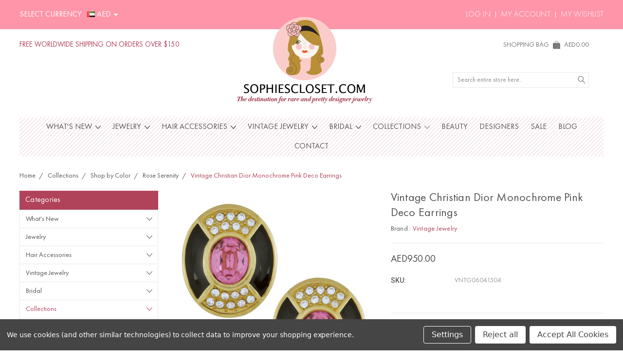

--- FILE ---
content_type: text/html; charset=UTF-8
request_url: https://sophiescloset.com/vintage-christian-dior-monochrome-pink-deco-earrings/
body_size: 20410
content:
<!DOCTYPE html>
<html class="no-js" lang="en">
    <head>
        <title>Vintage Christian Dior Monochrome Pink Deco Earrings</title>
        <link rel="dns-prefetch preconnect" href="https://cdn11.bigcommerce.com/s-bozxhix8vk" crossorigin><link rel="dns-prefetch preconnect" href="https://fonts.googleapis.com/" crossorigin><link rel="dns-prefetch preconnect" href="https://fonts.gstatic.com/" crossorigin>
        <meta property="product:price:amount" content="950" /><meta property="product:price:currency" content="AED" /><meta property="og:url" content="https://sophiescloset.com/vintage-christian-dior-monochrome-pink-deco-earrings/" /><meta property="og:site_name" content="Sophie's Closet" /><meta name="keywords" content="Sophie&#039;s Closet, sophiescloset, designer jewelry, hair accessories"><meta name="description" content="Vintage Christian Dior Monochrome Pink Deco Earrings . Shop vintage designer jewelry, earrings, &amp; necklaces. Free express shipping worldwide."><link rel='canonical' href='https://sophiescloset.com/vintage-christian-dior-monochrome-pink-deco-earrings/' /><meta name='platform' content='bigcommerce.stencil' /><meta property="og:type" content="product" />
<meta property="og:title" content="Vintage Christian Dior Monochrome Pink Deco Earrings" />
<meta property="og:description" content="Vintage Christian Dior Monochrome Pink Deco Earrings . Shop vintage designer jewelry, earrings, &amp; necklaces. Free express shipping worldwide." />
<meta property="og:image" content="https://cdn11.bigcommerce.com/s-bozxhix8vk/products/2433/images/11637/dsc_0170_2__32114.1694450320.386.513.jpg?c=1" />
<meta property="og:availability" content="instock" />
<meta property="pinterest:richpins" content="enabled" />
        
         

        <link href="https://cdn11.bigcommerce.com/s-bozxhix8vk/product_images/favicon-32x32.png?t=1592830916" rel="shortcut icon">
        <meta name="viewport" content="width=device-width, initial-scale=1, maximum-scale=1">
        
        <script>
            document.documentElement.className = document.documentElement.className.replace('no-js', 'js');
        </script>

        <script>
            window.lazySizesConfig = window.lazySizesConfig || {};
            window.lazySizesConfig.loadMode = 1;
        </script>
        <script async src="https://cdn11.bigcommerce.com/s-bozxhix8vk/stencil/b82794d0-d6b4-013b-6d0d-3e0a592f3b1d/e/5ce1a8e0-33a1-013c-3857-365cadfaad0c/dist/theme-bundle.head_async.js"></script>

        <link href="https://fonts.googleapis.com/css?family=Roboto:400,300,500,700,900&display=swap" rel="stylesheet">
        <link data-stencil-stylesheet href="https://cdn11.bigcommerce.com/s-bozxhix8vk/stencil/b82794d0-d6b4-013b-6d0d-3e0a592f3b1d/e/5ce1a8e0-33a1-013c-3857-365cadfaad0c/css/theme-cfe50e60-db61-013b-fda4-463c04093389.css" rel="stylesheet">

        <!-- Start Tracking Code for analytics_facebook -->

<script data-bc-cookie-consent="4" type="text/plain">
!function(f,b,e,v,n,t,s){if(f.fbq)return;n=f.fbq=function(){n.callMethod?n.callMethod.apply(n,arguments):n.queue.push(arguments)};if(!f._fbq)f._fbq=n;n.push=n;n.loaded=!0;n.version='2.0';n.queue=[];t=b.createElement(e);t.async=!0;t.src=v;s=b.getElementsByTagName(e)[0];s.parentNode.insertBefore(t,s)}(window,document,'script','https://connect.facebook.net/en_US/fbevents.js');

fbq('set', 'autoConfig', 'false', '285162035366284');
fbq('dataProcessingOptions', []);
fbq('init', '285162035366284', {"external_id":"792c65e0-adb8-42d7-a607-92b9b05116dc"});
fbq('set', 'agent', 'bigcommerce', '285162035366284');

function trackEvents() {
    var pathName = window.location.pathname;

    fbq('track', 'PageView', {}, "");

    // Search events start -- only fire if the shopper lands on the /search.php page
    if (pathName.indexOf('/search.php') === 0 && getUrlParameter('search_query')) {
        fbq('track', 'Search', {
            content_type: 'product_group',
            content_ids: [],
            search_string: getUrlParameter('search_query')
        });
    }
    // Search events end

    // Wishlist events start -- only fire if the shopper attempts to add an item to their wishlist
    if (pathName.indexOf('/wishlist.php') === 0 && getUrlParameter('added_product_id')) {
        fbq('track', 'AddToWishlist', {
            content_type: 'product_group',
            content_ids: []
        });
    }
    // Wishlist events end

    // Lead events start -- only fire if the shopper subscribes to newsletter
    if (pathName.indexOf('/subscribe.php') === 0 && getUrlParameter('result') === 'success') {
        fbq('track', 'Lead', {});
    }
    // Lead events end

    // Registration events start -- only fire if the shopper registers an account
    if (pathName.indexOf('/login.php') === 0 && getUrlParameter('action') === 'account_created') {
        fbq('track', 'CompleteRegistration', {}, "");
    }
    // Registration events end

    

    function getUrlParameter(name) {
        var cleanName = name.replace(/[\[]/, '\[').replace(/[\]]/, '\]');
        var regex = new RegExp('[\?&]' + cleanName + '=([^&#]*)');
        var results = regex.exec(window.location.search);
        return results === null ? '' : decodeURIComponent(results[1].replace(/\+/g, ' '));
    }
}

if (window.addEventListener) {
    window.addEventListener("load", trackEvents, false)
}
</script>
<noscript><img height="1" width="1" style="display:none" alt="null" src="https://www.facebook.com/tr?id=285162035366284&ev=PageView&noscript=1&a=plbigcommerce1.2&eid="/></noscript>

<!-- End Tracking Code for analytics_facebook -->

<!-- Start Tracking Code for analytics_googleanalytics4 -->

<script data-cfasync="false" src="https://cdn11.bigcommerce.com/shared/js/google_analytics4_bodl_subscribers-358423becf5d870b8b603a81de597c10f6bc7699.js" integrity="sha256-gtOfJ3Avc1pEE/hx6SKj/96cca7JvfqllWA9FTQJyfI=" crossorigin="anonymous"></script>
<script data-cfasync="false">
  (function () {
    window.dataLayer = window.dataLayer || [];

    function gtag(){
        dataLayer.push(arguments);
    }

    function initGA4(event) {
         function setupGtag() {
            function configureGtag() {
                gtag('js', new Date());
                gtag('set', 'developer_id.dMjk3Nj', true);
                gtag('config', 'G-VLJNTT2ZTY');
            }

            var script = document.createElement('script');

            script.src = 'https://www.googletagmanager.com/gtag/js?id=G-VLJNTT2ZTY';
            script.async = true;
            script.onload = configureGtag;

            document.head.appendChild(script);
        }

        setupGtag();

        if (typeof subscribeOnBodlEvents === 'function') {
            subscribeOnBodlEvents('G-VLJNTT2ZTY', true);
        }

        window.removeEventListener(event.type, initGA4);
    }

    gtag('consent', 'default', {"ad_storage":"denied","ad_user_data":"denied","ad_personalization":"denied","analytics_storage":"denied","functionality_storage":"denied"})
            

    var eventName = document.readyState === 'complete' ? 'consentScriptsLoaded' : 'DOMContentLoaded';
    window.addEventListener(eventName, initGA4, false);
  })()
</script>

<!-- End Tracking Code for analytics_googleanalytics4 -->

<!-- Start Tracking Code for analytics_siteverification -->

<meta name="facebook-domain-verification" content="8ooqyb8pe2crp3yid5hx6rt99ny3dn" />
<meta name="google-site-verification" content="KdpQbCL0_SupnneUiXCAZd9biqTHlTNKTW1QvfShn94" />

<!-- End Tracking Code for analytics_siteverification -->


<script type="text/javascript" src="https://checkout-sdk.bigcommerce.com/v1/loader.js" defer ></script>
<script src="https://www.google.com/recaptcha/api.js" async defer></script>
<script>window.consentManagerStoreConfig = function () { return {"storeName":"Sophie's Closet","privacyPolicyUrl":"","writeKey":null,"improvedConsentManagerEnabled":true,"AlwaysIncludeScriptsWithConsentTag":true}; };</script>
<script type="text/javascript" src="https://cdn11.bigcommerce.com/shared/js/bodl-consent-32a446f5a681a22e8af09a4ab8f4e4b6deda6487.js" integrity="sha256-uitfaufFdsW9ELiQEkeOgsYedtr3BuhVvA4WaPhIZZY=" crossorigin="anonymous" defer></script>
<script type="text/javascript" src="https://cdn11.bigcommerce.com/shared/js/storefront/consent-manager-config-3013a89bb0485f417056882e3b5cf19e6588b7ba.js" defer></script>
<script type="text/javascript" src="https://cdn11.bigcommerce.com/shared/js/storefront/consent-manager-08633fe15aba542118c03f6d45457262fa9fac88.js" defer></script>
<script type="text/javascript">
var BCData = {"product_attributes":{"sku":"VNTG06041504","upc":null,"mpn":null,"gtin":null,"weight":null,"base":true,"image":null,"price":{"with_tax":{"formatted":"AED950.00","value":950,"currency":"AED"},"tax_label":"Tax"},"stock":null,"instock":true,"stock_message":null,"purchasable":true,"purchasing_message":null,"call_for_price_message":null}};
</script>

 <script data-cfasync="false" src="https://microapps.bigcommerce.com/bodl-events/1.9.4/index.js" integrity="sha256-Y0tDj1qsyiKBRibKllwV0ZJ1aFlGYaHHGl/oUFoXJ7Y=" nonce="" crossorigin="anonymous"></script>
 <script data-cfasync="false" nonce="">

 (function() {
    function decodeBase64(base64) {
       const text = atob(base64);
       const length = text.length;
       const bytes = new Uint8Array(length);
       for (let i = 0; i < length; i++) {
          bytes[i] = text.charCodeAt(i);
       }
       const decoder = new TextDecoder();
       return decoder.decode(bytes);
    }
    window.bodl = JSON.parse(decodeBase64("[base64]"));
 })()

 </script>

<script nonce="">
(function () {
    var xmlHttp = new XMLHttpRequest();

    xmlHttp.open('POST', 'https://bes.gcp.data.bigcommerce.com/nobot');
    xmlHttp.setRequestHeader('Content-Type', 'application/json');
    xmlHttp.send('{"store_id":"1000947434","timezone_offset":"4.0","timestamp":"2026-01-17T21:05:28.14958900Z","visit_id":"9bb23a2b-980f-4f15-95d0-a983275a52e5","channel_id":1}');
})();
</script>

        
        
        
        
        
        
        

    </head>
    <body class="type-product artify-layout--default ">

        <svg data-src="https://cdn11.bigcommerce.com/s-bozxhix8vk/stencil/b82794d0-d6b4-013b-6d0d-3e0a592f3b1d/e/5ce1a8e0-33a1-013c-3857-365cadfaad0c/img/icon-sprite.svg" class="icons-svg-sprite"></svg>
        <div class="mobile-menu-block">
  <div class="mobile-menu-inner clearfix">
    <div class="mobile-menu-close-btn align-right clearfix">
      <a href="javascript:void(0)">
        <svg><use xlink:href="#icon-Close-01-01"></use></svg>
      </a>
    </div>

        <div class="mobile-menu-item">
          <div class="sidebarBlock">
            <h5 class="sidebarBlock-heading">Categories</h5>
          	<ul class="navList navList-treeview mobile-menu-list">
          		<li class="">
          			<a class="navPages-action has-subMenu needsclick" href="https://sophiescloset.com/whats-new/" data-collapsible1="navPages-429">
    What&#x27;s New <span class="common-angle angle-down"><svg><use xlink:href="#icon-angle-down"></use></svg></span>
</a>
    <ul class="navPage-subMenu-list">
            <li class="navPage-subMenu-item">
                    <a class="navPage-subMenu-action navPages-action needsclick" href="https://sophiescloset.com/whats-new/just-in/">Just In <span class="common-angle angle-right p-s-b"><svg><use xlink:href="#icon-angle-right"></use></svg></span></a>
            </li>
            <li class="navPage-subMenu-item">
                    <a class="navPage-subMenu-action navPages-action needsclick" href="https://sophiescloset.com/whats-new/best-sellers/">Best Sellers <span class="common-angle angle-right p-s-b"><svg><use xlink:href="#icon-angle-right"></use></svg></span></a>
            </li>
            <li class="navPage-subMenu-item">
                    <a class="navPage-subMenu-action navPages-action needsclick" href="https://sophiescloset.com/whats-new/back-in-stock">Back in Stock  <span class="common-angle angle-right p-s-b"><svg><use xlink:href="#icon-angle-right"></use></svg></span></a>
            </li>
            <li class="navPage-subMenu-item">
                    <a class="navPage-subMenu-action navPages-action needsclick" href="https://sophiescloset.com/whats-new/sophies-picks/">Sophie&#x27;s Picks <span class="common-angle angle-right p-s-b"><svg><use xlink:href="#icon-angle-right"></use></svg></span></a>
            </li>
    </ul>
          		</li>
          		<li class="">
          			<a class="navPages-action has-subMenu needsclick" href="https://sophiescloset.com/jewelry/" data-collapsible1="navPages-415">
    Jewelry <span class="common-angle angle-down"><svg><use xlink:href="#icon-angle-down"></use></svg></span>
</a>
    <ul class="navPage-subMenu-list">
            <li class="navPage-subMenu-item">
                    <a class="navPage-subMenu-action navPages-action needsclick" href="https://sophiescloset.com/jewelry/bags/">Bags <span class="common-angle angle-right p-s-b"><svg><use xlink:href="#icon-angle-right"></use></svg></span></a>
            </li>
            <li class="navPage-subMenu-item">
                    <a class="navPage-subMenu-action navPages-action needsclick" href="https://sophiescloset.com/jewelry/bracelets/">Bracelets <span class="common-angle angle-right p-s-b"><svg><use xlink:href="#icon-angle-right"></use></svg></span></a>
            </li>
            <li class="navPage-subMenu-item">
                    <a class="navPage-subMenu-action navPages-action needsclick" href="https://sophiescloset.com/jewelry/brooches/">Brooches <span class="common-angle angle-right p-s-b"><svg><use xlink:href="#icon-angle-right"></use></svg></span></a>
            </li>
            <li class="navPage-subMenu-item">
                    <a class="navPage-subMenu-action navPages-action needsclick" href="https://sophiescloset.com/jewelry/chokers/">Chokers <span class="common-angle angle-right p-s-b"><svg><use xlink:href="#icon-angle-right"></use></svg></span></a>
            </li>
            <li class="navPage-subMenu-item">
                    <a class="navPage-subMenu-action navPages-action needsclick" href="https://sophiescloset.com/jewelry/clip-earrings/">Clip Earrings <span class="common-angle angle-right p-s-b"><svg><use xlink:href="#icon-angle-right"></use></svg></span></a>
            </li>
            <li class="navPage-subMenu-item">
                    <a class="navPage-subMenu-action navPages-action needsclick" href="https://sophiescloset.com/jewelry/ear-cuffs/">Ear Cuffs <span class="common-angle angle-right p-s-b"><svg><use xlink:href="#icon-angle-right"></use></svg></span></a>
            </li>
            <li class="navPage-subMenu-item">
                    <a class="navPage-subMenu-action navPages-action needsclick" href="https://sophiescloset.com/jewelry/ear-jackets/">Ear Jackets <span class="common-angle angle-right p-s-b"><svg><use xlink:href="#icon-angle-right"></use></svg></span></a>
            </li>
            <li class="navPage-subMenu-item">
                    <a class="navPage-subMenu-action navPages-action needsclick" href="https://sophiescloset.com/jewelry/hand-cuffs/">Hand Cuffs <span class="common-angle angle-right p-s-b"><svg><use xlink:href="#icon-angle-right"></use></svg></span></a>
            </li>
            <li class="navPage-subMenu-item">
                    <a class="navPage-subMenu-action navPages-action needsclick" href="https://sophiescloset.com/jewelry/earrings/">Earrings <span class="common-angle angle-right p-s-b"><svg><use xlink:href="#icon-angle-right"></use></svg></span></a>
            </li>
            <li class="navPage-subMenu-item">
                    <a class="navPage-subMenu-action navPages-action needsclick" href="https://sophiescloset.com/jewelry/jeweled-belts/">Jeweled Belts <span class="common-angle angle-right p-s-b"><svg><use xlink:href="#icon-angle-right"></use></svg></span></a>
            </li>
            <li class="navPage-subMenu-item">
                    <a class="navPage-subMenu-action navPages-action needsclick" href="https://sophiescloset.com/jewelry/midi-rings/">Midi Rings <span class="common-angle angle-right p-s-b"><svg><use xlink:href="#icon-angle-right"></use></svg></span></a>
            </li>
            <li class="navPage-subMenu-item">
                    <a class="navPage-subMenu-action navPages-action needsclick" href="https://sophiescloset.com/jewelry/necklaces/">Necklaces <span class="common-angle angle-right p-s-b"><svg><use xlink:href="#icon-angle-right"></use></svg></span></a>
            </li>
            <li class="navPage-subMenu-item">
                    <a class="navPage-subMenu-action navPages-action needsclick" href="https://sophiescloset.com/jewelry/rings/">Rings <span class="common-angle angle-right p-s-b"><svg><use xlink:href="#icon-angle-right"></use></svg></span></a>
            </li>
            <li class="navPage-subMenu-item">
                    <a class="navPage-subMenu-action navPages-action needsclick" href="https://sophiescloset.com/jewelry/sets/">Jewelry Sets <span class="common-angle angle-right p-s-b"><svg><use xlink:href="#icon-angle-right"></use></svg></span></a>
            </li>
            <li class="navPage-subMenu-item">
                    <a class="navPage-subMenu-action navPages-action needsclick" href="https://sophiescloset.com/jewelry/tattoo-bracelets/">Tattoo Bracelets <span class="common-angle angle-right p-s-b"><svg><use xlink:href="#icon-angle-right"></use></svg></span></a>
            </li>
    </ul>
          		</li>
          		<li class="">
          			<a class="navPages-action has-subMenu needsclick" href="https://sophiescloset.com/hair-accessories" data-collapsible1="navPages-462">
    Hair Accessories <span class="common-angle angle-down"><svg><use xlink:href="#icon-angle-down"></use></svg></span>
</a>
    <ul class="navPage-subMenu-list">
            <li class="navPage-subMenu-item">
                    <a class="navPage-subMenu-action navPages-action needsclick" href="https://sophiescloset.com/hair/bobby-pins/">Bobby Pins <span class="common-angle angle-right p-s-b"><svg><use xlink:href="#icon-angle-right"></use></svg></span></a>
            </li>
            <li class="navPage-subMenu-item">
                    <a class="navPage-subMenu-action navPages-action needsclick" href="https://sophiescloset.com/barette/">Hair Barette <span class="common-angle angle-right p-s-b"><svg><use xlink:href="#icon-angle-right"></use></svg></span></a>
            </li>
            <li class="navPage-subMenu-item">
                    <a class="navPage-subMenu-action navPages-action needsclick" href="https://sophiescloset.com/hair/clips/">Hair Clips <span class="common-angle angle-right p-s-b"><svg><use xlink:href="#icon-angle-right"></use></svg></span></a>
            </li>
            <li class="navPage-subMenu-item">
                    <a class="navPage-subMenu-action navPages-action needsclick" href="https://sophiescloset.com/hair/combs/">Hair Combs <span class="common-angle angle-right p-s-b"><svg><use xlink:href="#icon-angle-right"></use></svg></span></a>
            </li>
            <li class="navPage-subMenu-item">
                    <a class="navPage-subMenu-action navPages-action needsclick" href="https://sophiescloset.com/hair/headbands/">Headbands <span class="common-angle angle-right p-s-b"><svg><use xlink:href="#icon-angle-right"></use></svg></span></a>
            </li>
            <li class="navPage-subMenu-item">
                    <a class="navPage-subMenu-action navPages-action needsclick" href="https://sophiescloset.com/hair/headpieces/">Headpieces <span class="common-angle angle-right p-s-b"><svg><use xlink:href="#icon-angle-right"></use></svg></span></a>
            </li>
            <li class="navPage-subMenu-item">
                    <a class="navPage-subMenu-action navPages-action needsclick" href="https://sophiescloset.com/hair/tiaras/">Tiaras <span class="common-angle angle-right p-s-b"><svg><use xlink:href="#icon-angle-right"></use></svg></span></a>
            </li>
            <li class="navPage-subMenu-item">
                    <a class="navPage-subMenu-action navPages-action needsclick" href="https://sophiescloset.com/hair/veils/">Veils <span class="common-angle angle-right p-s-b"><svg><use xlink:href="#icon-angle-right"></use></svg></span></a>
            </li>
    </ul>
          		</li>
          		<li class="">
          			<a class="navPages-action has-subMenu needsclick" href="https://sophiescloset.com/vintage-jewelry-8o60" data-collapsible1="navPages-426">
    Vintage Jewelry <span class="common-angle angle-down"><svg><use xlink:href="#icon-angle-down"></use></svg></span>
</a>
    <ul class="navPage-subMenu-list">
            <li class="navPage-subMenu-item">
                    <a class="navPage-subMenu-action navPages-action needsclick" href="https://sophiescloset.com/vintage/chanel-jewelry/">Chanel Jewelry <span class="common-angle angle-right p-s-b"><svg><use xlink:href="#icon-angle-right"></use></svg></span></a>
            </li>
            <li class="navPage-subMenu-item">
                    <a class="navPage-subMenu-action navPages-action needsclick" href="https://sophiescloset.com/vintage/christian-dior/">Christian Dior Jewelry <span class="common-angle angle-right p-s-b"><svg><use xlink:href="#icon-angle-right"></use></svg></span></a>
            </li>
            <li class="navPage-subMenu-item">
                    <a class="navPage-subMenu-action navPages-action needsclick" href="https://sophiescloset.com/vintage/yves-saint-laurent/">Yves Saint Laurent Jewelry <span class="common-angle angle-right p-s-b"><svg><use xlink:href="#icon-angle-right"></use></svg></span></a>
            </li>
            <li class="navPage-subMenu-item">
                    <a class="navPage-subMenu-action navPages-action needsclick" href="https://sophiescloset.com/vintage/other-designers/">Other Designers <span class="common-angle angle-right p-s-b"><svg><use xlink:href="#icon-angle-right"></use></svg></span></a>
            </li>
    </ul>
          		</li>
          		<li class="">
          			<a class="navPages-action has-subMenu needsclick" href="https://sophiescloset.com/shop-bridal" data-collapsible1="navPages-433">
    Bridal <span class="common-angle angle-down"><svg><use xlink:href="#icon-angle-down"></use></svg></span>
</a>
    <ul class="navPage-subMenu-list">
            <li class="navPage-subMenu-item">
                    <a class="navPage-subMenu-action navPages-action needsclick" href="https://sophiescloset.com/shop-bridal/hair-accessories/">Bridal Hair Accessories <span class="common-angle angle-right p-s-b"><svg><use xlink:href="#icon-angle-right"></use></svg></span></a>
            </li>
            <li class="navPage-subMenu-item">
                    <a class="navPage-subMenu-action navPages-action needsclick" href="https://sophiescloset.com/shop-bridal/jewelry/">Bridal Jewelry <span class="common-angle angle-right p-s-b"><svg><use xlink:href="#icon-angle-right"></use></svg></span></a>
            </li>
    </ul>
          		</li>
          		<li class="active-category">
          			<a class="navPages-action has-subMenu needsclick" href="https://sophiescloset.com/collections" data-collapsible1="navPages-412">
    Collections <span class="common-angle angle-down"><svg><use xlink:href="#icon-angle-down"></use></svg></span>
</a>
    <ul class="navPage-subMenu-list">
            <li class="navPage-subMenu-item">
                    <a
                        class="navPage-subMenu-action navPages-action has-subMenu needsclick"
                        href="https://sophiescloset.com/shop-by-celebrity/"
                        data-collapsible="navPages-421"
                        data-collapsible-disabled-breakpoint="medium"
                        data-collapsible-disabled-state="open"
                        data-collapsible-enabled-state="closed">
                        Shop by Celebrity <span class="common-angle angle-right"><svg><use xlink:href="#icon-angle-right"></use></svg></span>
                        <span class="common-angle angle-right p-s-b"><svg><use xlink:href="#icon-angle-right"></use></svg></span>
                    </a>
                    <ul class="navPage-childList" id="navPages-421">
                        <li class="navPage-childList-item">
                            <a class="navPage-childList-action navPages-action needsclick" href="https://sophiescloset.com/collections/shop-by-celebrity/angelina-jolie/">Seen on Angelina Jolie <span class="common-angle angle-right p-s-b"><svg><use xlink:href="#icon-angle-right"></use></svg></span></a>
                        </li>
                        <li class="navPage-childList-item">
                            <a class="navPage-childList-action navPages-action needsclick" href="https://sophiescloset.com/collections/shop-by-celebrity/beyonce/">Seen on Beyonce <span class="common-angle angle-right p-s-b"><svg><use xlink:href="#icon-angle-right"></use></svg></span></a>
                        </li>
                        <li class="navPage-childList-item">
                            <a class="navPage-childList-action navPages-action needsclick" href="https://sophiescloset.com/collections/shop-by-celebrity/blake-lively/">Seen on Blake Lively <span class="common-angle angle-right p-s-b"><svg><use xlink:href="#icon-angle-right"></use></svg></span></a>
                        </li>
                        <li class="navPage-childList-item">
                            <a class="navPage-childList-action navPages-action needsclick" href="https://sophiescloset.com/collections/shop-by-celebrity/chiara-ferragni/">Seen on Chiara Ferragni <span class="common-angle angle-right p-s-b"><svg><use xlink:href="#icon-angle-right"></use></svg></span></a>
                        </li>
                        <li class="navPage-childList-item">
                            <a class="navPage-childList-action navPages-action needsclick" href="https://sophiescloset.com/collections/shop-by-celebrity/gossip-girl/">Seen on Gossip Girl <span class="common-angle angle-right p-s-b"><svg><use xlink:href="#icon-angle-right"></use></svg></span></a>
                        </li>
                        <li class="navPage-childList-item">
                            <a class="navPage-childList-action navPages-action needsclick" href="https://sophiescloset.com/jennifer-lopez/">Seen on Jennifer Lopez <span class="common-angle angle-right p-s-b"><svg><use xlink:href="#icon-angle-right"></use></svg></span></a>
                        </li>
                        <li class="navPage-childList-item">
                            <a class="navPage-childList-action navPages-action needsclick" href="https://sophiescloset.com/kim-kardashian/">Seen on Kim Kardashian <span class="common-angle angle-right p-s-b"><svg><use xlink:href="#icon-angle-right"></use></svg></span></a>
                        </li>
                        <li class="navPage-childList-item">
                            <a class="navPage-childList-action navPages-action needsclick" href="https://sophiescloset.com/kylie-jenner/">Seen on Kylie Jenner <span class="common-angle angle-right p-s-b"><svg><use xlink:href="#icon-angle-right"></use></svg></span></a>
                        </li>
                        <li class="navPage-childList-item">
                            <a class="navPage-childList-action navPages-action needsclick" href="https://sophiescloset.com/collections/shop-by-celebrity/leighton-meester/">Seen on Leighton Meester <span class="common-angle angle-right p-s-b"><svg><use xlink:href="#icon-angle-right"></use></svg></span></a>
                        </li>
                        <li class="navPage-childList-item">
                            <a class="navPage-childList-action navPages-action needsclick" href="https://sophiescloset.com/collections/shop-by-celebrity/lilly-ghalichi/">Seen on Lilly Ghalichi <span class="common-angle angle-right p-s-b"><svg><use xlink:href="#icon-angle-right"></use></svg></span></a>
                        </li>
                        <li class="navPage-childList-item">
                            <a class="navPage-childList-action navPages-action needsclick" href="https://sophiescloset.com/collections/shop-by-celebrity/nancy-ajram/">Seen on Nancy Ajram <span class="common-angle angle-right p-s-b"><svg><use xlink:href="#icon-angle-right"></use></svg></span></a>
                        </li>
                        <li class="navPage-childList-item">
                            <a class="navPage-childList-action navPages-action needsclick" href="https://sophiescloset.com/collections/shop-by-celebrity/olivia-palermo/">Seen on Olivia Palermo <span class="common-angle angle-right p-s-b"><svg><use xlink:href="#icon-angle-right"></use></svg></span></a>
                        </li>
                        <li class="navPage-childList-item">
                            <a class="navPage-childList-action navPages-action needsclick" href="https://sophiescloset.com/collections/shop-by-celebrity/paris-hilton/">Seen on Paris Hilton <span class="common-angle angle-right p-s-b"><svg><use xlink:href="#icon-angle-right"></use></svg></span></a>
                        </li>
                        <li class="navPage-childList-item">
                            <a class="navPage-childList-action navPages-action needsclick" href="https://sophiescloset.com/rawan/">Seen on Rawan <span class="common-angle angle-right p-s-b"><svg><use xlink:href="#icon-angle-right"></use></svg></span></a>
                        </li>
                        <li class="navPage-childList-item">
                            <a class="navPage-childList-action navPages-action needsclick" href="https://sophiescloset.com/collections/shop-by-celebrity/rihanna/">Seen on Rihanna <span class="common-angle angle-right p-s-b"><svg><use xlink:href="#icon-angle-right"></use></svg></span></a>
                        </li>
                        <li class="navPage-childList-item">
                            <a class="navPage-childList-action navPages-action needsclick" href="https://sophiescloset.com/collections/shop-by-celebrity/rita-ora/">Seen On Rita Ora <span class="common-angle angle-right p-s-b"><svg><use xlink:href="#icon-angle-right"></use></svg></span></a>
                        </li>
                        <li class="navPage-childList-item">
                            <a class="navPage-childList-action navPages-action needsclick" href="https://sophiescloset.com/collections/shop-by-celebrity/sarah-jessica-parker/">Seen on Sarah Jessica Parker <span class="common-angle angle-right p-s-b"><svg><use xlink:href="#icon-angle-right"></use></svg></span></a>
                        </li>
                    </ul>
            </li>
            <li class="navPage-subMenu-item">
                    <a
                        class="navPage-subMenu-action navPages-action has-subMenu needsclick"
                        href="https://sophiescloset.com/collections/shop-by-color/"
                        data-collapsible="navPages-413"
                        data-collapsible-disabled-breakpoint="medium"
                        data-collapsible-disabled-state="open"
                        data-collapsible-enabled-state="closed">
                        Shop by Color <span class="common-angle angle-right"><svg><use xlink:href="#icon-angle-right"></use></svg></span>
                        <span class="common-angle angle-right p-s-b"><svg><use xlink:href="#icon-angle-right"></use></svg></span>
                    </a>
                    <ul class="navPage-childList" id="navPages-413">
                        <li class="navPage-childList-item">
                            <a class="navPage-childList-action navPages-action needsclick" href="https://sophiescloset.com/collections/shop-by-color/beautiful-blush/">Beautiful Blush <span class="common-angle angle-right p-s-b"><svg><use xlink:href="#icon-angle-right"></use></svg></span></a>
                        </li>
                        <li class="navPage-childList-item">
                            <a class="navPage-childList-action navPages-action needsclick" href="https://sophiescloset.com/collections/shop-by-color/coral-crush/">Coral Crush <span class="common-angle angle-right p-s-b"><svg><use xlink:href="#icon-angle-right"></use></svg></span></a>
                        </li>
                        <li class="navPage-childList-item">
                            <a class="navPage-childList-action navPages-action needsclick" href="https://sophiescloset.com/collections/shop-by-color/fun-fuchsia/">Fun Fuchsia <span class="common-angle angle-right p-s-b"><svg><use xlink:href="#icon-angle-right"></use></svg></span></a>
                        </li>
                        <li class="navPage-childList-item">
                            <a class="navPage-childList-action navPages-action needsclick" href="https://sophiescloset.com/collections/shop-by-color/gorgeous-gold/">Gorgeous Gold <span class="common-angle angle-right p-s-b"><svg><use xlink:href="#icon-angle-right"></use></svg></span></a>
                        </li>
                        <li class="navPage-childList-item">
                            <a class="navPage-childList-action navPages-action needsclick" href="https://sophiescloset.com/collections/shop-by-color/green-glamour/">Green Glamour <span class="common-angle angle-right p-s-b"><svg><use xlink:href="#icon-angle-right"></use></svg></span></a>
                        </li>
                        <li class="navPage-childList-item">
                            <a class="navPage-childList-action navPages-action needsclick" href="https://sophiescloset.com/collections/shop-by-color/modern-monochrome/">Modern Monochrome <span class="common-angle angle-right p-s-b"><svg><use xlink:href="#icon-angle-right"></use></svg></span></a>
                        </li>
                        <li class="navPage-childList-item">
                            <a class="navPage-childList-action navPages-action needsclick" href="https://sophiescloset.com/collections/shop-by-color/neon-bright/">Neon Bright <span class="common-angle angle-right p-s-b"><svg><use xlink:href="#icon-angle-right"></use></svg></span></a>
                        </li>
                        <li class="navPage-childList-item">
                            <a class="navPage-childList-action navPages-action needsclick" href="https://sophiescloset.com/collections/shop-by-color/perfect-pink/">Perfect Pink <span class="common-angle angle-right p-s-b"><svg><use xlink:href="#icon-angle-right"></use></svg></span></a>
                        </li>
                        <li class="navPage-childList-item">
                            <a class="navPage-childList-action navPages-action needsclick" href="https://sophiescloset.com/collections/shop-by-color/radiant-red/">Radiant Red <span class="common-angle angle-right p-s-b"><svg><use xlink:href="#icon-angle-right"></use></svg></span></a>
                        </li>
                        <li class="navPage-childList-item">
                            <a class="navPage-childList-action navPages-action needsclick" href="https://sophiescloset.com/collections/shop-by-color/rose-serenity/">Rose Serenity <span class="common-angle angle-right p-s-b"><svg><use xlink:href="#icon-angle-right"></use></svg></span></a>
                        </li>
                        <li class="navPage-childList-item">
                            <a class="navPage-childList-action navPages-action needsclick" href="https://sophiescloset.com/collections/shop-by-color/shimmering-silver/">Shimmering Silver <span class="common-angle angle-right p-s-b"><svg><use xlink:href="#icon-angle-right"></use></svg></span></a>
                        </li>
                        <li class="navPage-childList-item">
                            <a class="navPage-childList-action navPages-action needsclick" href="https://sophiescloset.com/collections/shop-by-color/soft-pastels/">Soft Pastels <span class="common-angle angle-right p-s-b"><svg><use xlink:href="#icon-angle-right"></use></svg></span></a>
                        </li>
                        <li class="navPage-childList-item">
                            <a class="navPage-childList-action navPages-action needsclick" href="https://sophiescloset.com/collections/shop-by-color/sparkly-sapphire/">Sparkly Sapphire <span class="common-angle angle-right p-s-b"><svg><use xlink:href="#icon-angle-right"></use></svg></span></a>
                        </li>
                        <li class="navPage-childList-item">
                            <a class="navPage-childList-action navPages-action needsclick" href="https://sophiescloset.com/collections/shop-by-color/tantalizing-turquoise/">Tantalizing Turquoise <span class="common-angle angle-right p-s-b"><svg><use xlink:href="#icon-angle-right"></use></svg></span></a>
                        </li>
                        <li class="navPage-childList-item">
                            <a class="navPage-childList-action navPages-action needsclick" href="https://sophiescloset.com/collections/shop-by-color/true-blue/">True Blue <span class="common-angle angle-right p-s-b"><svg><use xlink:href="#icon-angle-right"></use></svg></span></a>
                        </li>
                        <li class="navPage-childList-item">
                            <a class="navPage-childList-action navPages-action needsclick" href="https://sophiescloset.com/collections/shop-by-color/truly-topaz/">Truly Topaz <span class="common-angle angle-right p-s-b"><svg><use xlink:href="#icon-angle-right"></use></svg></span></a>
                        </li>
                        <li class="navPage-childList-item">
                            <a class="navPage-childList-action navPages-action needsclick" href="https://sophiescloset.com/collections/shop-by-color/two-tone/">Two-Tone <span class="common-angle angle-right p-s-b"><svg><use xlink:href="#icon-angle-right"></use></svg></span></a>
                        </li>
                        <li class="navPage-childList-item">
                            <a class="navPage-childList-action navPages-action needsclick" href="https://sophiescloset.com/collections/shop-by-color/yellow-obsession/">Yellow Obsession <span class="common-angle angle-right p-s-b"><svg><use xlink:href="#icon-angle-right"></use></svg></span></a>
                        </li>
                    </ul>
            </li>
            <li class="navPage-subMenu-item active-category">
                    <a
                        class="navPage-subMenu-action navPages-action has-subMenu needsclick"
                        href="https://sophiescloset.com/collections/shop-by-trend/"
                        data-collapsible="navPages-417"
                        data-collapsible-disabled-breakpoint="medium"
                        data-collapsible-disabled-state="open"
                        data-collapsible-enabled-state="closed">
                        Shop by Jewelry Trend <span class="common-angle angle-right"><svg><use xlink:href="#icon-angle-right"></use></svg></span>
                        <span class="common-angle angle-right p-s-b"><svg><use xlink:href="#icon-angle-right"></use></svg></span>
                    </a>
                    <ul class="navPage-childList" id="navPages-417">
                        <li class="navPage-childList-item">
                            <a class="navPage-childList-action navPages-action needsclick" href="https://sophiescloset.com/collections/shop-by-trend/animal-obsession/">Animal Obsession <span class="common-angle angle-right p-s-b"><svg><use xlink:href="#icon-angle-right"></use></svg></span></a>
                        </li>
                        <li class="navPage-childList-item">
                            <a class="navPage-childList-action navPages-action needsclick" href="https://sophiescloset.com/collections/shop-by-trend/art-deco/">Art Deco <span class="common-angle angle-right p-s-b"><svg><use xlink:href="#icon-angle-right"></use></svg></span></a>
                        </li>
                        <li class="navPage-childList-item">
                            <a class="navPage-childList-action navPages-action needsclick" href="https://sophiescloset.com/collections/shop-by-trend/asymmetrical/">Asymmetrical Jewels <span class="common-angle angle-right p-s-b"><svg><use xlink:href="#icon-angle-right"></use></svg></span></a>
                        </li>
                        <li class="navPage-childList-item">
                            <a class="navPage-childList-action navPages-action needsclick" href="https://sophiescloset.com/collections/shop-by-trend/baroque/">Baroque <span class="common-angle angle-right p-s-b"><svg><use xlink:href="#icon-angle-right"></use></svg></span></a>
                        </li>
                        <li class="navPage-childList-item">
                            <a class="navPage-childList-action navPages-action needsclick" href="https://sophiescloset.com/collections/shop-by-trend/beautiful-bows/">Beautiful Bows <span class="common-angle angle-right p-s-b"><svg><use xlink:href="#icon-angle-right"></use></svg></span></a>
                        </li>
                        <li class="navPage-childList-item">
                            <a class="navPage-childList-action navPages-action needsclick" href="https://sophiescloset.com/collections/shop-by-trend/boho-chic/">Boho Chic <span class="common-angle angle-right p-s-b"><svg><use xlink:href="#icon-angle-right"></use></svg></span></a>
                        </li>
                        <li class="navPage-childList-item">
                            <a class="navPage-childList-action navPages-action needsclick" href="https://sophiescloset.com/collections/shop-by-trend/emeralds-rubies/">Emeralds &amp; Rubies <span class="common-angle angle-right p-s-b"><svg><use xlink:href="#icon-angle-right"></use></svg></span></a>
                        </li>
                        <li class="navPage-childList-item">
                            <a class="navPage-childList-action navPages-action needsclick" href="https://sophiescloset.com/collections/shop-by-trend/fabulous-florals/">Fabulous Florals <span class="common-angle angle-right p-s-b"><svg><use xlink:href="#icon-angle-right"></use></svg></span></a>
                        </li>
                        <li class="navPage-childList-item">
                            <a class="navPage-childList-action navPages-action needsclick" href="https://sophiescloset.com/collections/shop-by-trend/hearts-romance/">Hearts &amp; Romance <span class="common-angle angle-right p-s-b"><svg><use xlink:href="#icon-angle-right"></use></svg></span></a>
                        </li>
                        <li class="navPage-childList-item">
                            <a class="navPage-childList-action navPages-action needsclick" href="https://sophiescloset.com/collections/shop-by-trend/initial-letters/">Initial Letters <span class="common-angle angle-right p-s-b"><svg><use xlink:href="#icon-angle-right"></use></svg></span></a>
                        </li>
                        <li class="navPage-childList-item">
                            <a class="navPage-childList-action navPages-action needsclick" href="https://sophiescloset.com/collections/shop-by-trend/ladylike-looks/">Ladylike Looks <span class="common-angle angle-right p-s-b"><svg><use xlink:href="#icon-angle-right"></use></svg></span></a>
                        </li>
                        <li class="navPage-childList-item">
                            <a class="navPage-childList-action navPages-action needsclick" href="https://sophiescloset.com/collections/shop-by-trend/playful-tassels/">Playful Tassels <span class="common-angle angle-right p-s-b"><svg><use xlink:href="#icon-angle-right"></use></svg></span></a>
                        </li>
                        <li class="navPage-childList-item">
                            <a class="navPage-childList-action navPages-action needsclick" href="https://sophiescloset.com/collections/shop-by-trend/pretty-punk/">Pretty Punk <span class="common-angle angle-right p-s-b"><svg><use xlink:href="#icon-angle-right"></use></svg></span></a>
                        </li>
                        <li class="navPage-childList-item">
                            <a class="navPage-childList-action navPages-action needsclick" href="https://sophiescloset.com/collections/shop-by-trend/ramadan-nights/">Ramadan Nights <span class="common-angle angle-right p-s-b"><svg><use xlink:href="#icon-angle-right"></use></svg></span></a>
                        </li>
                        <li class="navPage-childList-item">
                            <a class="navPage-childList-action navPages-action needsclick" href="https://sophiescloset.com/collections/shop-by-trend/red-carpet-ready/">Red Carpet Ready <span class="common-angle angle-right p-s-b"><svg><use xlink:href="#icon-angle-right"></use></svg></span></a>
                        </li>
                        <li class="navPage-childList-item">
                            <a class="navPage-childList-action navPages-action needsclick" href="https://sophiescloset.com/collections/shop-by-trend/statement-earrings/">Statement Earrings <span class="common-angle angle-right p-s-b"><svg><use xlink:href="#icon-angle-right"></use></svg></span></a>
                        </li>
                        <li class="navPage-childList-item">
                            <a class="navPage-childList-action navPages-action needsclick" href="https://sophiescloset.com/collections/shop-by-trend/timeless-pearls/">Timeless Pearls <span class="common-angle angle-right p-s-b"><svg><use xlink:href="#icon-angle-right"></use></svg></span></a>
                        </li>
                    </ul>
            </li>
    </ul>
          		</li>
          		<li class="">
          			<a class="navPages-action needsclick" href="https://sophiescloset.com/beauty-lMqN">Beauty</a>
          		</li>
          		<li class="">
          			<a class="navPages-action needsclick" href="https://sophiescloset.com/designers/">Designers</a>
          		</li>
          		<li class="">
          			<a class="navPages-action needsclick" href="https://sophiescloset.com/sale/">Sale</a>
          		</li>
          	</ul>
           </div>
        </div>

        <div class="mobile-menu-item">
          <div class="sidebarBlock">
          	<h5 class="sidebarBlock-heading">Brands</h5>
          	<ul class="navList mobile-menu-list">
          		<li class="">
          			<a href="https://sophiescloset.com/ciner/">Ciner</a>
          		</li>
          		<li class="">
          			<a href="https://sophiescloset.com/kenneth-jay-lane/">Kenneth Jay Lane</a>
          		</li>
          		<li class="">
          			<a href="https://sophiescloset.com/vintage-jewelry/">Vintage Jewelry</a>
          		</li>
          		<li class="">
          			<a href="https://sophiescloset.com/jennifer-behr/">Jennifer Behr</a>
          		</li>
          		<li class="">
          			<a href="https://sophiescloset.com/house-of-harlow-1960/">House of Harlow</a>
          		</li>
          		<li class="">
          			<a href="https://sophiescloset.com/erickson-beamon/">Erickson Beamon</a>
          		</li>
          		<li class="">
          			<a href="https://sophiescloset.com/miriam-haskell/">Miriam Haskell</a>
          		</li>
          		<li class="">
          			<a href="https://sophiescloset.com/dannijo/">Dannijo</a>
          		</li>
          		<li class="">
          			<a href="https://sophiescloset.com/leivankash/">LeiVanKash</a>
          		</li>
          		<li class="">
          			<a href="https://sophiescloset.com/flutterfluff-lashes/">Flutterfluff Lashes</a>
          		</li>
          		<li><a href="https://sophiescloset.com/brands/">View All</a></li>
          	</ul>
          </div>
        </div>

      <div class="mobile-menu-item">
        <div class="sidebarBlock">
          <h5 class="sidebarBlock-heading">Navigate</h5>
          <ul class="navList mobile-menu-list">
                  <li>
                      <a href="https://sophiescloset.com/blog/">Blog</a>
                  </li>
                  <li>
                      <a href="https://sophiescloset.com/contact-us/">Contact</a>
                  </li>
              <li>
                  <a href="/sitemap.php">Sitemap</a>
              </li>
          </ul>
        </div>
      </div>

  </div>
</div>
<div class="menu-open-overlay"></div>
<!-- <header class="psd-header header header-style1"> -->
<header class="psd-header header  header-style1  " sticky="true" role="banner">    
    <div class="header-top-bar">
        <div class="container">
            <div class="d-flex flex-wrap align-v-center justify-space">
                <div class="header-currency-block d-flex">
                    <ul class="navUser-section-currency superfish-nav">
    <li>
        <a class="navUser-action--currencySelector has-dropdown" href="#">
            <span>Select Currency : </span>
            <span>
                <img src="https://cdn11.bigcommerce.com/s-bozxhix8vk/lib/flags/ae.gif" border="0" alt="" role="presentation" />
                AED
            </span>
        </a>
        <ul class="superfish-dropdown" id="currencySelection">
                <li>
                    <a href="https://sophiescloset.com/vintage-christian-dior-monochrome-pink-deco-earrings/?setCurrencyId=3">
                      <img src="https://cdn11.bigcommerce.com/s-bozxhix8vk/lib/flags/ca.gif" border="0" alt="" role="presentation" /> Canadian Dollar
                    </a>
                </li>
                <li>
                    <a href="https://sophiescloset.com/vintage-christian-dior-monochrome-pink-deco-earrings/?setCurrencyId=4">
                      <img src="https://cdn11.bigcommerce.com/s-bozxhix8vk/lib/flags/us.gif" border="0" alt="" role="presentation" /> US Dollar
                    </a>
                </li>
                <li>
                    <a href="https://sophiescloset.com/vintage-christian-dior-monochrome-pink-deco-earrings/?setCurrencyId=5">
                      <img src="https://cdn11.bigcommerce.com/s-bozxhix8vk/lib/flags/au.gif" border="0" alt="" role="presentation" /> Australian Dollar
                    </a>
                </li>
                <li>
                    <a href="https://sophiescloset.com/vintage-christian-dior-monochrome-pink-deco-earrings/?setCurrencyId=6">
                      <img src="https://cdn11.bigcommerce.com/s-bozxhix8vk/lib/flags/regions/eu.gif" border="0" alt="" role="presentation" /> Euro
                    </a>
                </li>
                <li>
                    <a href="https://sophiescloset.com/vintage-christian-dior-monochrome-pink-deco-earrings/?setCurrencyId=7">
                      <img src="https://cdn11.bigcommerce.com/s-bozxhix8vk/lib/flags/gb.gif" border="0" alt="" role="presentation" /> British Pound
                    </a>
                </li>
                <li>
                    <a href="https://sophiescloset.com/vintage-christian-dior-monochrome-pink-deco-earrings/?setCurrencyId=8">
                      <img src="https://cdn11.bigcommerce.com/s-bozxhix8vk/lib/flags/sa.gif" border="0" alt="" role="presentation" /> Saudi Riyal
                    </a>
                </li>
                <li>
                    <a href="https://sophiescloset.com/vintage-christian-dior-monochrome-pink-deco-earrings/?setCurrencyId=9">
                      <img src="https://cdn11.bigcommerce.com/s-bozxhix8vk/lib/flags/bh.gif" border="0" alt="" role="presentation" /> Bahraini Dinar
                    </a>
                </li>
                <li>
                    <a href="https://sophiescloset.com/vintage-christian-dior-monochrome-pink-deco-earrings/?setCurrencyId=10">
                      <img src="https://cdn11.bigcommerce.com/s-bozxhix8vk/lib/flags/om.gif" border="0" alt="" role="presentation" /> Omani Rial
                    </a>
                </li>
                <li>
                    <a href="https://sophiescloset.com/vintage-christian-dior-monochrome-pink-deco-earrings/?setCurrencyId=11">
                      <img src="https://cdn11.bigcommerce.com/s-bozxhix8vk/lib/flags/kw.gif" border="0" alt="" role="presentation" /> Kuwaiti Dinar
                    </a>
                </li>
                <li>
                    <a href="https://sophiescloset.com/vintage-christian-dior-monochrome-pink-deco-earrings/?setCurrencyId=12">
                      <img src="https://cdn11.bigcommerce.com/s-bozxhix8vk/lib/flags/jp.gif" border="0" alt="" role="presentation" /> Japanese Yen
                    </a>
                </li>
                <li>
                    <a href="https://sophiescloset.com/vintage-christian-dior-monochrome-pink-deco-earrings/?setCurrencyId=13">
                      <img src="https://cdn11.bigcommerce.com/s-bozxhix8vk/lib/flags/hk.gif" border="0" alt="" role="presentation" /> Hong Kong Dollar
                    </a>
                </li>
        </ul>
    </li>
</ul>
                </div>


                <div class="header-account-navigation d-flex justify-right">
                    <ul class="sf-menu">
                        <li>
                            <a href="#" class="mobileAccountMenu">
                              <svg><use xlink:href="#icon-Account-01-01"></use></svg> <span class="common-angle angle-down"><svg><use xlink:href="#icon-angle-down"></use></svg></span>
                            </a>

                          <ul class="d-flex flex-wrap sub-menu">
                                  <li>
                                      <a href="/login.php">Log In</a>
                                  </li>
                                  <li>
                                      <a href="/account.php">My Account</a>
                                  </li>
                              <li>
                                  <a href="/wishlist.php">My Wishlist</a>
                              </li>
                          </ul>
                        </li>
                    </ul>
                </div>
            </div>
        </div>
    </div>

    <div class="header-middle-bar">
        <div class="container">
            <div class="d-flex row">
                <div class="col header-text-banner">
                    <a href="http://sophiescloset.com/orders-shipping">FREE WORLDWIDE SHIPPING ON ORDERS OVER $150</a>
                </div>
                <div class="col header-logo-bar">
                    <a href="https://sophiescloset.com/">
            <img class="header-logo-image-unknown-size" src="https://cdn11.bigcommerce.com/s-bozxhix8vk/images/stencil/original/logosc3_1593024431__57065.original.png" alt="Sophie&#x27;s Closet" title="Sophie&#x27;s Closet">
</a>
                </div>
                <div class="col header-right-bar">
                    <div class="header-cart-block d-flex justify-right">
    <ul class="navUser-section">
        <li class="navUser-item navUser-item--cart">
            <a
                class="d-flex align-v-center"
                data-cart-preview
                data-dropdown="cart-preview-dropdown"
                data-options="align:right"
                href="/cart.php">
                
                <span class="cart-text">
                    Shopping Bag
                </span>
                <span class="cart-icon">&nbsp;</span>
                <span class="cart-sub-total">AED0.00</span>
            </a>
            <div class="dropdown-menu" id="cart-preview-dropdown" data-dropdown-content aria-hidden="true"></div>
        </li>
    </ul>
</div>
<div class="header-search-section d-flex justify-right">
    <div class="quickSearch-main" id="quickSearch" aria-hidden="true" tabindex="-1" data-prevent-quick-search-close>
        <form class="form" id="searchForm" action="/search.php">
    <fieldset class="form-fieldset">
        <div class="form-field">
            <label class="is-srOnly" for="search_query">Search</label>
            <input class="form-input" data-search-quick name="search_query" id="search_query" data-error-message="Search field cannot be empty." placeholder="Search entire store here.." autocomplete="off">
            <div class="search-icon">
              <input type="submit" class="submitBtn navUser-action--quickSearch hollow searchIcon float-right" value="Search">
              <svg><use xlink:href="#icon-Search-01-01"></use></svg>
            </div>
        </div>
    </fieldset>
</form>
<section class="quickSearchResults" data-bind="html: results"></section>
    </div>
</div>
                </div>
            </div>
        </div>
    </div>

    <div class="header-primary-nav">
        <div class="navPages-container" id="menu" data-menu>
            <nav class="navPages">
  <div class="container">
    <ul class="navPages-list sf-menu">
      <li class="navPages-item nav-home-link">
        <a href="https://sophiescloset.com/" class="navPages-action"><svg><use xlink:href="#icon-Home-01-01"></use></svg></a>
      </li>



            <li class="navPages-item what-s-new">
                <a class="navPages-action has-subMenu needsclick" href="https://sophiescloset.com/whats-new/" data-collapsible1="navPages-429">
    What&#x27;s New <span class="common-angle angle-down"><svg><use xlink:href="#icon-angle-down"></use></svg></span>
</a>
    <ul class="navPage-subMenu-list">
            <li class="navPage-subMenu-item">
                    <a class="navPage-subMenu-action navPages-action needsclick" href="https://sophiescloset.com/whats-new/just-in/">Just In <span class="common-angle angle-right p-s-b"><svg><use xlink:href="#icon-angle-right"></use></svg></span></a>
            </li>
            <li class="navPage-subMenu-item">
                    <a class="navPage-subMenu-action navPages-action needsclick" href="https://sophiescloset.com/whats-new/best-sellers/">Best Sellers <span class="common-angle angle-right p-s-b"><svg><use xlink:href="#icon-angle-right"></use></svg></span></a>
            </li>
            <li class="navPage-subMenu-item">
                    <a class="navPage-subMenu-action navPages-action needsclick" href="https://sophiescloset.com/whats-new/back-in-stock">Back in Stock  <span class="common-angle angle-right p-s-b"><svg><use xlink:href="#icon-angle-right"></use></svg></span></a>
            </li>
            <li class="navPage-subMenu-item">
                    <a class="navPage-subMenu-action navPages-action needsclick" href="https://sophiescloset.com/whats-new/sophies-picks/">Sophie&#x27;s Picks <span class="common-angle angle-right p-s-b"><svg><use xlink:href="#icon-angle-right"></use></svg></span></a>
            </li>
    </ul>
            </li>
            <li class="navPages-item jewelry">
                <a class="navPages-action has-subMenu needsclick" href="https://sophiescloset.com/jewelry/" data-collapsible1="navPages-415">
    Jewelry <span class="common-angle angle-down"><svg><use xlink:href="#icon-angle-down"></use></svg></span>
</a>
    <ul class="navPage-subMenu-list">
            <li class="navPage-subMenu-item">
                    <a class="navPage-subMenu-action navPages-action needsclick" href="https://sophiescloset.com/jewelry/bags/">Bags <span class="common-angle angle-right p-s-b"><svg><use xlink:href="#icon-angle-right"></use></svg></span></a>
            </li>
            <li class="navPage-subMenu-item">
                    <a class="navPage-subMenu-action navPages-action needsclick" href="https://sophiescloset.com/jewelry/bracelets/">Bracelets <span class="common-angle angle-right p-s-b"><svg><use xlink:href="#icon-angle-right"></use></svg></span></a>
            </li>
            <li class="navPage-subMenu-item">
                    <a class="navPage-subMenu-action navPages-action needsclick" href="https://sophiescloset.com/jewelry/brooches/">Brooches <span class="common-angle angle-right p-s-b"><svg><use xlink:href="#icon-angle-right"></use></svg></span></a>
            </li>
            <li class="navPage-subMenu-item">
                    <a class="navPage-subMenu-action navPages-action needsclick" href="https://sophiescloset.com/jewelry/chokers/">Chokers <span class="common-angle angle-right p-s-b"><svg><use xlink:href="#icon-angle-right"></use></svg></span></a>
            </li>
            <li class="navPage-subMenu-item">
                    <a class="navPage-subMenu-action navPages-action needsclick" href="https://sophiescloset.com/jewelry/clip-earrings/">Clip Earrings <span class="common-angle angle-right p-s-b"><svg><use xlink:href="#icon-angle-right"></use></svg></span></a>
            </li>
            <li class="navPage-subMenu-item">
                    <a class="navPage-subMenu-action navPages-action needsclick" href="https://sophiescloset.com/jewelry/ear-cuffs/">Ear Cuffs <span class="common-angle angle-right p-s-b"><svg><use xlink:href="#icon-angle-right"></use></svg></span></a>
            </li>
            <li class="navPage-subMenu-item">
                    <a class="navPage-subMenu-action navPages-action needsclick" href="https://sophiescloset.com/jewelry/ear-jackets/">Ear Jackets <span class="common-angle angle-right p-s-b"><svg><use xlink:href="#icon-angle-right"></use></svg></span></a>
            </li>
            <li class="navPage-subMenu-item">
                    <a class="navPage-subMenu-action navPages-action needsclick" href="https://sophiescloset.com/jewelry/hand-cuffs/">Hand Cuffs <span class="common-angle angle-right p-s-b"><svg><use xlink:href="#icon-angle-right"></use></svg></span></a>
            </li>
            <li class="navPage-subMenu-item">
                    <a class="navPage-subMenu-action navPages-action needsclick" href="https://sophiescloset.com/jewelry/earrings/">Earrings <span class="common-angle angle-right p-s-b"><svg><use xlink:href="#icon-angle-right"></use></svg></span></a>
            </li>
            <li class="navPage-subMenu-item">
                    <a class="navPage-subMenu-action navPages-action needsclick" href="https://sophiescloset.com/jewelry/jeweled-belts/">Jeweled Belts <span class="common-angle angle-right p-s-b"><svg><use xlink:href="#icon-angle-right"></use></svg></span></a>
            </li>
            <li class="navPage-subMenu-item">
                    <a class="navPage-subMenu-action navPages-action needsclick" href="https://sophiescloset.com/jewelry/midi-rings/">Midi Rings <span class="common-angle angle-right p-s-b"><svg><use xlink:href="#icon-angle-right"></use></svg></span></a>
            </li>
            <li class="navPage-subMenu-item">
                    <a class="navPage-subMenu-action navPages-action needsclick" href="https://sophiescloset.com/jewelry/necklaces/">Necklaces <span class="common-angle angle-right p-s-b"><svg><use xlink:href="#icon-angle-right"></use></svg></span></a>
            </li>
            <li class="navPage-subMenu-item">
                    <a class="navPage-subMenu-action navPages-action needsclick" href="https://sophiescloset.com/jewelry/rings/">Rings <span class="common-angle angle-right p-s-b"><svg><use xlink:href="#icon-angle-right"></use></svg></span></a>
            </li>
            <li class="navPage-subMenu-item">
                    <a class="navPage-subMenu-action navPages-action needsclick" href="https://sophiescloset.com/jewelry/sets/">Jewelry Sets <span class="common-angle angle-right p-s-b"><svg><use xlink:href="#icon-angle-right"></use></svg></span></a>
            </li>
            <li class="navPage-subMenu-item">
                    <a class="navPage-subMenu-action navPages-action needsclick" href="https://sophiescloset.com/jewelry/tattoo-bracelets/">Tattoo Bracelets <span class="common-angle angle-right p-s-b"><svg><use xlink:href="#icon-angle-right"></use></svg></span></a>
            </li>
    </ul>
            </li>
            <li class="navPages-item hair-accessories">
                <a class="navPages-action has-subMenu needsclick" href="https://sophiescloset.com/hair-accessories" data-collapsible1="navPages-462">
    Hair Accessories <span class="common-angle angle-down"><svg><use xlink:href="#icon-angle-down"></use></svg></span>
</a>
    <ul class="navPage-subMenu-list">
            <li class="navPage-subMenu-item">
                    <a class="navPage-subMenu-action navPages-action needsclick" href="https://sophiescloset.com/hair/bobby-pins/">Bobby Pins <span class="common-angle angle-right p-s-b"><svg><use xlink:href="#icon-angle-right"></use></svg></span></a>
            </li>
            <li class="navPage-subMenu-item">
                    <a class="navPage-subMenu-action navPages-action needsclick" href="https://sophiescloset.com/barette/">Hair Barette <span class="common-angle angle-right p-s-b"><svg><use xlink:href="#icon-angle-right"></use></svg></span></a>
            </li>
            <li class="navPage-subMenu-item">
                    <a class="navPage-subMenu-action navPages-action needsclick" href="https://sophiescloset.com/hair/clips/">Hair Clips <span class="common-angle angle-right p-s-b"><svg><use xlink:href="#icon-angle-right"></use></svg></span></a>
            </li>
            <li class="navPage-subMenu-item">
                    <a class="navPage-subMenu-action navPages-action needsclick" href="https://sophiescloset.com/hair/combs/">Hair Combs <span class="common-angle angle-right p-s-b"><svg><use xlink:href="#icon-angle-right"></use></svg></span></a>
            </li>
            <li class="navPage-subMenu-item">
                    <a class="navPage-subMenu-action navPages-action needsclick" href="https://sophiescloset.com/hair/headbands/">Headbands <span class="common-angle angle-right p-s-b"><svg><use xlink:href="#icon-angle-right"></use></svg></span></a>
            </li>
            <li class="navPage-subMenu-item">
                    <a class="navPage-subMenu-action navPages-action needsclick" href="https://sophiescloset.com/hair/headpieces/">Headpieces <span class="common-angle angle-right p-s-b"><svg><use xlink:href="#icon-angle-right"></use></svg></span></a>
            </li>
            <li class="navPage-subMenu-item">
                    <a class="navPage-subMenu-action navPages-action needsclick" href="https://sophiescloset.com/hair/tiaras/">Tiaras <span class="common-angle angle-right p-s-b"><svg><use xlink:href="#icon-angle-right"></use></svg></span></a>
            </li>
            <li class="navPage-subMenu-item">
                    <a class="navPage-subMenu-action navPages-action needsclick" href="https://sophiescloset.com/hair/veils/">Veils <span class="common-angle angle-right p-s-b"><svg><use xlink:href="#icon-angle-right"></use></svg></span></a>
            </li>
    </ul>
            </li>
            <li class="navPages-item vintage-jewelry">
                <a class="navPages-action has-subMenu needsclick" href="https://sophiescloset.com/vintage-jewelry-8o60" data-collapsible1="navPages-426">
    Vintage Jewelry <span class="common-angle angle-down"><svg><use xlink:href="#icon-angle-down"></use></svg></span>
</a>
    <ul class="navPage-subMenu-list">
            <li class="navPage-subMenu-item">
                    <a class="navPage-subMenu-action navPages-action needsclick" href="https://sophiescloset.com/vintage/chanel-jewelry/">Chanel Jewelry <span class="common-angle angle-right p-s-b"><svg><use xlink:href="#icon-angle-right"></use></svg></span></a>
            </li>
            <li class="navPage-subMenu-item">
                    <a class="navPage-subMenu-action navPages-action needsclick" href="https://sophiescloset.com/vintage/christian-dior/">Christian Dior Jewelry <span class="common-angle angle-right p-s-b"><svg><use xlink:href="#icon-angle-right"></use></svg></span></a>
            </li>
            <li class="navPage-subMenu-item">
                    <a class="navPage-subMenu-action navPages-action needsclick" href="https://sophiescloset.com/vintage/yves-saint-laurent/">Yves Saint Laurent Jewelry <span class="common-angle angle-right p-s-b"><svg><use xlink:href="#icon-angle-right"></use></svg></span></a>
            </li>
            <li class="navPage-subMenu-item">
                    <a class="navPage-subMenu-action navPages-action needsclick" href="https://sophiescloset.com/vintage/other-designers/">Other Designers <span class="common-angle angle-right p-s-b"><svg><use xlink:href="#icon-angle-right"></use></svg></span></a>
            </li>
    </ul>
            </li>
            <li class="navPages-item bridal">
                <a class="navPages-action has-subMenu needsclick" href="https://sophiescloset.com/shop-bridal" data-collapsible1="navPages-433">
    Bridal <span class="common-angle angle-down"><svg><use xlink:href="#icon-angle-down"></use></svg></span>
</a>
    <ul class="navPage-subMenu-list">
            <li class="navPage-subMenu-item">
                    <a class="navPage-subMenu-action navPages-action needsclick" href="https://sophiescloset.com/shop-bridal/hair-accessories/">Bridal Hair Accessories <span class="common-angle angle-right p-s-b"><svg><use xlink:href="#icon-angle-right"></use></svg></span></a>
            </li>
            <li class="navPage-subMenu-item">
                    <a class="navPage-subMenu-action navPages-action needsclick" href="https://sophiescloset.com/shop-bridal/jewelry/">Bridal Jewelry <span class="common-angle angle-right p-s-b"><svg><use xlink:href="#icon-angle-right"></use></svg></span></a>
            </li>
    </ul>
            </li>
            <li class="navPages-item active-category collections">
                <a class="navPages-action has-subMenu needsclick" href="https://sophiescloset.com/collections" data-collapsible1="navPages-412">
    Collections <span class="common-angle angle-down"><svg><use xlink:href="#icon-angle-down"></use></svg></span>
</a>
    <ul class="navPage-subMenu-list">
            <li class="navPage-subMenu-item">
                    <a
                        class="navPage-subMenu-action navPages-action has-subMenu needsclick"
                        href="https://sophiescloset.com/shop-by-celebrity/"
                        data-collapsible="navPages-421"
                        data-collapsible-disabled-breakpoint="medium"
                        data-collapsible-disabled-state="open"
                        data-collapsible-enabled-state="closed">
                        Shop by Celebrity <span class="common-angle angle-right"><svg><use xlink:href="#icon-angle-right"></use></svg></span>
                        <span class="common-angle angle-right p-s-b"><svg><use xlink:href="#icon-angle-right"></use></svg></span>
                    </a>
                    <ul class="navPage-childList" id="navPages-421">
                        <li class="navPage-childList-item">
                            <a class="navPage-childList-action navPages-action needsclick" href="https://sophiescloset.com/collections/shop-by-celebrity/angelina-jolie/">Seen on Angelina Jolie <span class="common-angle angle-right p-s-b"><svg><use xlink:href="#icon-angle-right"></use></svg></span></a>
                        </li>
                        <li class="navPage-childList-item">
                            <a class="navPage-childList-action navPages-action needsclick" href="https://sophiescloset.com/collections/shop-by-celebrity/beyonce/">Seen on Beyonce <span class="common-angle angle-right p-s-b"><svg><use xlink:href="#icon-angle-right"></use></svg></span></a>
                        </li>
                        <li class="navPage-childList-item">
                            <a class="navPage-childList-action navPages-action needsclick" href="https://sophiescloset.com/collections/shop-by-celebrity/blake-lively/">Seen on Blake Lively <span class="common-angle angle-right p-s-b"><svg><use xlink:href="#icon-angle-right"></use></svg></span></a>
                        </li>
                        <li class="navPage-childList-item">
                            <a class="navPage-childList-action navPages-action needsclick" href="https://sophiescloset.com/collections/shop-by-celebrity/chiara-ferragni/">Seen on Chiara Ferragni <span class="common-angle angle-right p-s-b"><svg><use xlink:href="#icon-angle-right"></use></svg></span></a>
                        </li>
                        <li class="navPage-childList-item">
                            <a class="navPage-childList-action navPages-action needsclick" href="https://sophiescloset.com/collections/shop-by-celebrity/gossip-girl/">Seen on Gossip Girl <span class="common-angle angle-right p-s-b"><svg><use xlink:href="#icon-angle-right"></use></svg></span></a>
                        </li>
                        <li class="navPage-childList-item">
                            <a class="navPage-childList-action navPages-action needsclick" href="https://sophiescloset.com/jennifer-lopez/">Seen on Jennifer Lopez <span class="common-angle angle-right p-s-b"><svg><use xlink:href="#icon-angle-right"></use></svg></span></a>
                        </li>
                        <li class="navPage-childList-item">
                            <a class="navPage-childList-action navPages-action needsclick" href="https://sophiescloset.com/kim-kardashian/">Seen on Kim Kardashian <span class="common-angle angle-right p-s-b"><svg><use xlink:href="#icon-angle-right"></use></svg></span></a>
                        </li>
                        <li class="navPage-childList-item">
                            <a class="navPage-childList-action navPages-action needsclick" href="https://sophiescloset.com/kylie-jenner/">Seen on Kylie Jenner <span class="common-angle angle-right p-s-b"><svg><use xlink:href="#icon-angle-right"></use></svg></span></a>
                        </li>
                        <li class="navPage-childList-item">
                            <a class="navPage-childList-action navPages-action needsclick" href="https://sophiescloset.com/collections/shop-by-celebrity/leighton-meester/">Seen on Leighton Meester <span class="common-angle angle-right p-s-b"><svg><use xlink:href="#icon-angle-right"></use></svg></span></a>
                        </li>
                        <li class="navPage-childList-item">
                            <a class="navPage-childList-action navPages-action needsclick" href="https://sophiescloset.com/collections/shop-by-celebrity/lilly-ghalichi/">Seen on Lilly Ghalichi <span class="common-angle angle-right p-s-b"><svg><use xlink:href="#icon-angle-right"></use></svg></span></a>
                        </li>
                        <li class="navPage-childList-item">
                            <a class="navPage-childList-action navPages-action needsclick" href="https://sophiescloset.com/collections/shop-by-celebrity/nancy-ajram/">Seen on Nancy Ajram <span class="common-angle angle-right p-s-b"><svg><use xlink:href="#icon-angle-right"></use></svg></span></a>
                        </li>
                        <li class="navPage-childList-item">
                            <a class="navPage-childList-action navPages-action needsclick" href="https://sophiescloset.com/collections/shop-by-celebrity/olivia-palermo/">Seen on Olivia Palermo <span class="common-angle angle-right p-s-b"><svg><use xlink:href="#icon-angle-right"></use></svg></span></a>
                        </li>
                        <li class="navPage-childList-item">
                            <a class="navPage-childList-action navPages-action needsclick" href="https://sophiescloset.com/collections/shop-by-celebrity/paris-hilton/">Seen on Paris Hilton <span class="common-angle angle-right p-s-b"><svg><use xlink:href="#icon-angle-right"></use></svg></span></a>
                        </li>
                        <li class="navPage-childList-item">
                            <a class="navPage-childList-action navPages-action needsclick" href="https://sophiescloset.com/rawan/">Seen on Rawan <span class="common-angle angle-right p-s-b"><svg><use xlink:href="#icon-angle-right"></use></svg></span></a>
                        </li>
                        <li class="navPage-childList-item">
                            <a class="navPage-childList-action navPages-action needsclick" href="https://sophiescloset.com/collections/shop-by-celebrity/rihanna/">Seen on Rihanna <span class="common-angle angle-right p-s-b"><svg><use xlink:href="#icon-angle-right"></use></svg></span></a>
                        </li>
                        <li class="navPage-childList-item">
                            <a class="navPage-childList-action navPages-action needsclick" href="https://sophiescloset.com/collections/shop-by-celebrity/rita-ora/">Seen On Rita Ora <span class="common-angle angle-right p-s-b"><svg><use xlink:href="#icon-angle-right"></use></svg></span></a>
                        </li>
                        <li class="navPage-childList-item">
                            <a class="navPage-childList-action navPages-action needsclick" href="https://sophiescloset.com/collections/shop-by-celebrity/sarah-jessica-parker/">Seen on Sarah Jessica Parker <span class="common-angle angle-right p-s-b"><svg><use xlink:href="#icon-angle-right"></use></svg></span></a>
                        </li>
                    </ul>
            </li>
            <li class="navPage-subMenu-item">
                    <a
                        class="navPage-subMenu-action navPages-action has-subMenu needsclick"
                        href="https://sophiescloset.com/collections/shop-by-color/"
                        data-collapsible="navPages-413"
                        data-collapsible-disabled-breakpoint="medium"
                        data-collapsible-disabled-state="open"
                        data-collapsible-enabled-state="closed">
                        Shop by Color <span class="common-angle angle-right"><svg><use xlink:href="#icon-angle-right"></use></svg></span>
                        <span class="common-angle angle-right p-s-b"><svg><use xlink:href="#icon-angle-right"></use></svg></span>
                    </a>
                    <ul class="navPage-childList" id="navPages-413">
                        <li class="navPage-childList-item">
                            <a class="navPage-childList-action navPages-action needsclick" href="https://sophiescloset.com/collections/shop-by-color/beautiful-blush/">Beautiful Blush <span class="common-angle angle-right p-s-b"><svg><use xlink:href="#icon-angle-right"></use></svg></span></a>
                        </li>
                        <li class="navPage-childList-item">
                            <a class="navPage-childList-action navPages-action needsclick" href="https://sophiescloset.com/collections/shop-by-color/coral-crush/">Coral Crush <span class="common-angle angle-right p-s-b"><svg><use xlink:href="#icon-angle-right"></use></svg></span></a>
                        </li>
                        <li class="navPage-childList-item">
                            <a class="navPage-childList-action navPages-action needsclick" href="https://sophiescloset.com/collections/shop-by-color/fun-fuchsia/">Fun Fuchsia <span class="common-angle angle-right p-s-b"><svg><use xlink:href="#icon-angle-right"></use></svg></span></a>
                        </li>
                        <li class="navPage-childList-item">
                            <a class="navPage-childList-action navPages-action needsclick" href="https://sophiescloset.com/collections/shop-by-color/gorgeous-gold/">Gorgeous Gold <span class="common-angle angle-right p-s-b"><svg><use xlink:href="#icon-angle-right"></use></svg></span></a>
                        </li>
                        <li class="navPage-childList-item">
                            <a class="navPage-childList-action navPages-action needsclick" href="https://sophiescloset.com/collections/shop-by-color/green-glamour/">Green Glamour <span class="common-angle angle-right p-s-b"><svg><use xlink:href="#icon-angle-right"></use></svg></span></a>
                        </li>
                        <li class="navPage-childList-item">
                            <a class="navPage-childList-action navPages-action needsclick" href="https://sophiescloset.com/collections/shop-by-color/modern-monochrome/">Modern Monochrome <span class="common-angle angle-right p-s-b"><svg><use xlink:href="#icon-angle-right"></use></svg></span></a>
                        </li>
                        <li class="navPage-childList-item">
                            <a class="navPage-childList-action navPages-action needsclick" href="https://sophiescloset.com/collections/shop-by-color/neon-bright/">Neon Bright <span class="common-angle angle-right p-s-b"><svg><use xlink:href="#icon-angle-right"></use></svg></span></a>
                        </li>
                        <li class="navPage-childList-item">
                            <a class="navPage-childList-action navPages-action needsclick" href="https://sophiescloset.com/collections/shop-by-color/perfect-pink/">Perfect Pink <span class="common-angle angle-right p-s-b"><svg><use xlink:href="#icon-angle-right"></use></svg></span></a>
                        </li>
                        <li class="navPage-childList-item">
                            <a class="navPage-childList-action navPages-action needsclick" href="https://sophiescloset.com/collections/shop-by-color/radiant-red/">Radiant Red <span class="common-angle angle-right p-s-b"><svg><use xlink:href="#icon-angle-right"></use></svg></span></a>
                        </li>
                        <li class="navPage-childList-item">
                            <a class="navPage-childList-action navPages-action needsclick" href="https://sophiescloset.com/collections/shop-by-color/rose-serenity/">Rose Serenity <span class="common-angle angle-right p-s-b"><svg><use xlink:href="#icon-angle-right"></use></svg></span></a>
                        </li>
                        <li class="navPage-childList-item">
                            <a class="navPage-childList-action navPages-action needsclick" href="https://sophiescloset.com/collections/shop-by-color/shimmering-silver/">Shimmering Silver <span class="common-angle angle-right p-s-b"><svg><use xlink:href="#icon-angle-right"></use></svg></span></a>
                        </li>
                        <li class="navPage-childList-item">
                            <a class="navPage-childList-action navPages-action needsclick" href="https://sophiescloset.com/collections/shop-by-color/soft-pastels/">Soft Pastels <span class="common-angle angle-right p-s-b"><svg><use xlink:href="#icon-angle-right"></use></svg></span></a>
                        </li>
                        <li class="navPage-childList-item">
                            <a class="navPage-childList-action navPages-action needsclick" href="https://sophiescloset.com/collections/shop-by-color/sparkly-sapphire/">Sparkly Sapphire <span class="common-angle angle-right p-s-b"><svg><use xlink:href="#icon-angle-right"></use></svg></span></a>
                        </li>
                        <li class="navPage-childList-item">
                            <a class="navPage-childList-action navPages-action needsclick" href="https://sophiescloset.com/collections/shop-by-color/tantalizing-turquoise/">Tantalizing Turquoise <span class="common-angle angle-right p-s-b"><svg><use xlink:href="#icon-angle-right"></use></svg></span></a>
                        </li>
                        <li class="navPage-childList-item">
                            <a class="navPage-childList-action navPages-action needsclick" href="https://sophiescloset.com/collections/shop-by-color/true-blue/">True Blue <span class="common-angle angle-right p-s-b"><svg><use xlink:href="#icon-angle-right"></use></svg></span></a>
                        </li>
                        <li class="navPage-childList-item">
                            <a class="navPage-childList-action navPages-action needsclick" href="https://sophiescloset.com/collections/shop-by-color/truly-topaz/">Truly Topaz <span class="common-angle angle-right p-s-b"><svg><use xlink:href="#icon-angle-right"></use></svg></span></a>
                        </li>
                        <li class="navPage-childList-item">
                            <a class="navPage-childList-action navPages-action needsclick" href="https://sophiescloset.com/collections/shop-by-color/two-tone/">Two-Tone <span class="common-angle angle-right p-s-b"><svg><use xlink:href="#icon-angle-right"></use></svg></span></a>
                        </li>
                        <li class="navPage-childList-item">
                            <a class="navPage-childList-action navPages-action needsclick" href="https://sophiescloset.com/collections/shop-by-color/yellow-obsession/">Yellow Obsession <span class="common-angle angle-right p-s-b"><svg><use xlink:href="#icon-angle-right"></use></svg></span></a>
                        </li>
                    </ul>
            </li>
            <li class="navPage-subMenu-item active-category">
                    <a
                        class="navPage-subMenu-action navPages-action has-subMenu needsclick"
                        href="https://sophiescloset.com/collections/shop-by-trend/"
                        data-collapsible="navPages-417"
                        data-collapsible-disabled-breakpoint="medium"
                        data-collapsible-disabled-state="open"
                        data-collapsible-enabled-state="closed">
                        Shop by Jewelry Trend <span class="common-angle angle-right"><svg><use xlink:href="#icon-angle-right"></use></svg></span>
                        <span class="common-angle angle-right p-s-b"><svg><use xlink:href="#icon-angle-right"></use></svg></span>
                    </a>
                    <ul class="navPage-childList" id="navPages-417">
                        <li class="navPage-childList-item">
                            <a class="navPage-childList-action navPages-action needsclick" href="https://sophiescloset.com/collections/shop-by-trend/animal-obsession/">Animal Obsession <span class="common-angle angle-right p-s-b"><svg><use xlink:href="#icon-angle-right"></use></svg></span></a>
                        </li>
                        <li class="navPage-childList-item">
                            <a class="navPage-childList-action navPages-action needsclick" href="https://sophiescloset.com/collections/shop-by-trend/art-deco/">Art Deco <span class="common-angle angle-right p-s-b"><svg><use xlink:href="#icon-angle-right"></use></svg></span></a>
                        </li>
                        <li class="navPage-childList-item">
                            <a class="navPage-childList-action navPages-action needsclick" href="https://sophiescloset.com/collections/shop-by-trend/asymmetrical/">Asymmetrical Jewels <span class="common-angle angle-right p-s-b"><svg><use xlink:href="#icon-angle-right"></use></svg></span></a>
                        </li>
                        <li class="navPage-childList-item">
                            <a class="navPage-childList-action navPages-action needsclick" href="https://sophiescloset.com/collections/shop-by-trend/baroque/">Baroque <span class="common-angle angle-right p-s-b"><svg><use xlink:href="#icon-angle-right"></use></svg></span></a>
                        </li>
                        <li class="navPage-childList-item">
                            <a class="navPage-childList-action navPages-action needsclick" href="https://sophiescloset.com/collections/shop-by-trend/beautiful-bows/">Beautiful Bows <span class="common-angle angle-right p-s-b"><svg><use xlink:href="#icon-angle-right"></use></svg></span></a>
                        </li>
                        <li class="navPage-childList-item">
                            <a class="navPage-childList-action navPages-action needsclick" href="https://sophiescloset.com/collections/shop-by-trend/boho-chic/">Boho Chic <span class="common-angle angle-right p-s-b"><svg><use xlink:href="#icon-angle-right"></use></svg></span></a>
                        </li>
                        <li class="navPage-childList-item">
                            <a class="navPage-childList-action navPages-action needsclick" href="https://sophiescloset.com/collections/shop-by-trend/emeralds-rubies/">Emeralds &amp; Rubies <span class="common-angle angle-right p-s-b"><svg><use xlink:href="#icon-angle-right"></use></svg></span></a>
                        </li>
                        <li class="navPage-childList-item">
                            <a class="navPage-childList-action navPages-action needsclick" href="https://sophiescloset.com/collections/shop-by-trend/fabulous-florals/">Fabulous Florals <span class="common-angle angle-right p-s-b"><svg><use xlink:href="#icon-angle-right"></use></svg></span></a>
                        </li>
                        <li class="navPage-childList-item">
                            <a class="navPage-childList-action navPages-action needsclick" href="https://sophiescloset.com/collections/shop-by-trend/hearts-romance/">Hearts &amp; Romance <span class="common-angle angle-right p-s-b"><svg><use xlink:href="#icon-angle-right"></use></svg></span></a>
                        </li>
                        <li class="navPage-childList-item">
                            <a class="navPage-childList-action navPages-action needsclick" href="https://sophiescloset.com/collections/shop-by-trend/initial-letters/">Initial Letters <span class="common-angle angle-right p-s-b"><svg><use xlink:href="#icon-angle-right"></use></svg></span></a>
                        </li>
                        <li class="navPage-childList-item">
                            <a class="navPage-childList-action navPages-action needsclick" href="https://sophiescloset.com/collections/shop-by-trend/ladylike-looks/">Ladylike Looks <span class="common-angle angle-right p-s-b"><svg><use xlink:href="#icon-angle-right"></use></svg></span></a>
                        </li>
                        <li class="navPage-childList-item">
                            <a class="navPage-childList-action navPages-action needsclick" href="https://sophiescloset.com/collections/shop-by-trend/playful-tassels/">Playful Tassels <span class="common-angle angle-right p-s-b"><svg><use xlink:href="#icon-angle-right"></use></svg></span></a>
                        </li>
                        <li class="navPage-childList-item">
                            <a class="navPage-childList-action navPages-action needsclick" href="https://sophiescloset.com/collections/shop-by-trend/pretty-punk/">Pretty Punk <span class="common-angle angle-right p-s-b"><svg><use xlink:href="#icon-angle-right"></use></svg></span></a>
                        </li>
                        <li class="navPage-childList-item">
                            <a class="navPage-childList-action navPages-action needsclick" href="https://sophiescloset.com/collections/shop-by-trend/ramadan-nights/">Ramadan Nights <span class="common-angle angle-right p-s-b"><svg><use xlink:href="#icon-angle-right"></use></svg></span></a>
                        </li>
                        <li class="navPage-childList-item">
                            <a class="navPage-childList-action navPages-action needsclick" href="https://sophiescloset.com/collections/shop-by-trend/red-carpet-ready/">Red Carpet Ready <span class="common-angle angle-right p-s-b"><svg><use xlink:href="#icon-angle-right"></use></svg></span></a>
                        </li>
                        <li class="navPage-childList-item">
                            <a class="navPage-childList-action navPages-action needsclick" href="https://sophiescloset.com/collections/shop-by-trend/statement-earrings/">Statement Earrings <span class="common-angle angle-right p-s-b"><svg><use xlink:href="#icon-angle-right"></use></svg></span></a>
                        </li>
                        <li class="navPage-childList-item">
                            <a class="navPage-childList-action navPages-action needsclick" href="https://sophiescloset.com/collections/shop-by-trend/timeless-pearls/">Timeless Pearls <span class="common-angle angle-right p-s-b"><svg><use xlink:href="#icon-angle-right"></use></svg></span></a>
                        </li>
                    </ul>
            </li>
    </ul>
            </li>
            <li class="navPages-item beauty">
                <a class="navPages-action needsclick" href="https://sophiescloset.com/beauty-lMqN">Beauty</a>
            </li>
            <li class="navPages-item designers">
                <a class="navPages-action needsclick" href="https://sophiescloset.com/designers/">Designers</a>
            </li>
            <li class="navPages-item sale">
                <a class="navPages-action needsclick" href="https://sophiescloset.com/sale/">Sale</a>
            </li>
            <li class="navPages-item navPages-item-page">
                <a class="navPages-action needsclick" href="https://sophiescloset.com/blog/">Blog</a>

            </li>
            <li class="navPages-item navPages-item-page">
                <a class="navPages-action needsclick" href="https://sophiescloset.com/contact-us/">Contact</a>

            </li>

    </ul>
  </div>
</nav>
        </div>
    </div>

    <div class="MobileSearchSection">
      <div class="container">
        <div class="MobileSearchInn clearfix">
          <div class="mobileMenu-btn">
            <a href="javascript:void(0);" class="mobile-menu-btn align-center">
                <span><svg><use xlink:href="#icon-ResponsiveMenu"></use></svg></span>
            </a>
          </div>
          <div class="MobileSearch">
            <div class="header-search-section d-flex justify-right">
                <div class="quickSearch-main" id="quickSearch" aria-hidden="true" tabindex="-1" data-prevent-quick-search-close>
                    <form class="form" id="searchForm" action="/search.php">
    <fieldset class="form-fieldset">
        <div class="form-field">
            <label class="is-srOnly" for="search_query">Search</label>
            <input class="form-input" data-search-quick name="search_query" id="search_query" data-error-message="Search field cannot be empty." placeholder="Search entire store here.." autocomplete="off">
            <div class="search-icon">
              <input type="submit" class="submitBtn navUser-action--quickSearch hollow searchIcon float-right" value="Search">
              <svg><use xlink:href="#icon-Search-01-01"></use></svg>
            </div>
        </div>
    </fieldset>
</form>
<section class="quickSearchResults" data-bind="html: results"></section>
                </div>
            </div>
          </div>
        </div>
      </div>
    </div>

</header>
        <div class="body " data-currency-code="AED">
     
    <div class="container">
            <ul class="breadcrumbs" itemscope itemtype="http://schema.org/BreadcrumbList">
            <li class="breadcrumb " itemprop="itemListElement" itemscope itemtype="http://schema.org/ListItem">
                    <a href="https://sophiescloset.com/" class="breadcrumb-label" itemprop="item"><span itemprop="name">Home</span></a>
                <meta itemprop="position" content="1" />
            </li>
            <li class="breadcrumb " itemprop="itemListElement" itemscope itemtype="http://schema.org/ListItem">
                    <a href="https://sophiescloset.com/collections" class="breadcrumb-label" itemprop="item"><span itemprop="name">Collections</span></a>
                <meta itemprop="position" content="2" />
            </li>
            <li class="breadcrumb " itemprop="itemListElement" itemscope itemtype="http://schema.org/ListItem">
                    <a href="https://sophiescloset.com/collections/shop-by-color/" class="breadcrumb-label" itemprop="item"><span itemprop="name">Shop by Color</span></a>
                <meta itemprop="position" content="3" />
            </li>
            <li class="breadcrumb " itemprop="itemListElement" itemscope itemtype="http://schema.org/ListItem">
                    <a href="https://sophiescloset.com/collections/shop-by-color/rose-serenity/" class="breadcrumb-label" itemprop="item"><span itemprop="name">Rose Serenity</span></a>
                <meta itemprop="position" content="4" />
            </li>
            <li class="breadcrumb is-active" itemprop="itemListElement" itemscope itemtype="http://schema.org/ListItem">
                    <meta itemprop="item" content="https://sophiescloset.com/vintage-christian-dior-monochrome-pink-deco-earrings/">
                    <span class="breadcrumb-label" itemprop="name">Vintage Christian Dior Monochrome Pink Deco Earrings</span>
                <meta itemprop="position" content="5" />
            </li>
</ul>


    <div itemscope itemtype="http://schema.org/Product">


            <div class="page product-three-col">
  
                <aside class="page-sidebar">
                        <div class="sidebarBlock side-bar-toggle-title">
<h5 class="sidebarBlock-heading">Categories <span class="common-angle"><svg><use xlink:href="#icon-angle-down"></use></svg></span></h5>
	<ul class="navList navList-treeview">
		<li class="">
			<a class="navPages-action has-subMenu needsclick" href="https://sophiescloset.com/whats-new/" data-collapsible1="navPages-429">
    What&#x27;s New <span class="common-angle angle-down"><svg><use xlink:href="#icon-angle-down"></use></svg></span>
</a>
    <ul class="navPage-subMenu-list">
            <li class="navPage-subMenu-item">
                    <a class="navPage-subMenu-action navPages-action needsclick" href="https://sophiescloset.com/whats-new/just-in/">Just In <span class="common-angle angle-right p-s-b"><svg><use xlink:href="#icon-angle-right"></use></svg></span></a>
            </li>
            <li class="navPage-subMenu-item">
                    <a class="navPage-subMenu-action navPages-action needsclick" href="https://sophiescloset.com/whats-new/best-sellers/">Best Sellers <span class="common-angle angle-right p-s-b"><svg><use xlink:href="#icon-angle-right"></use></svg></span></a>
            </li>
            <li class="navPage-subMenu-item">
                    <a class="navPage-subMenu-action navPages-action needsclick" href="https://sophiescloset.com/whats-new/back-in-stock">Back in Stock  <span class="common-angle angle-right p-s-b"><svg><use xlink:href="#icon-angle-right"></use></svg></span></a>
            </li>
            <li class="navPage-subMenu-item">
                    <a class="navPage-subMenu-action navPages-action needsclick" href="https://sophiescloset.com/whats-new/sophies-picks/">Sophie&#x27;s Picks <span class="common-angle angle-right p-s-b"><svg><use xlink:href="#icon-angle-right"></use></svg></span></a>
            </li>
    </ul>
		</li>
		<li class="">
			<a class="navPages-action has-subMenu needsclick" href="https://sophiescloset.com/jewelry/" data-collapsible1="navPages-415">
    Jewelry <span class="common-angle angle-down"><svg><use xlink:href="#icon-angle-down"></use></svg></span>
</a>
    <ul class="navPage-subMenu-list">
            <li class="navPage-subMenu-item">
                    <a class="navPage-subMenu-action navPages-action needsclick" href="https://sophiescloset.com/jewelry/bags/">Bags <span class="common-angle angle-right p-s-b"><svg><use xlink:href="#icon-angle-right"></use></svg></span></a>
            </li>
            <li class="navPage-subMenu-item">
                    <a class="navPage-subMenu-action navPages-action needsclick" href="https://sophiescloset.com/jewelry/bracelets/">Bracelets <span class="common-angle angle-right p-s-b"><svg><use xlink:href="#icon-angle-right"></use></svg></span></a>
            </li>
            <li class="navPage-subMenu-item">
                    <a class="navPage-subMenu-action navPages-action needsclick" href="https://sophiescloset.com/jewelry/brooches/">Brooches <span class="common-angle angle-right p-s-b"><svg><use xlink:href="#icon-angle-right"></use></svg></span></a>
            </li>
            <li class="navPage-subMenu-item">
                    <a class="navPage-subMenu-action navPages-action needsclick" href="https://sophiescloset.com/jewelry/chokers/">Chokers <span class="common-angle angle-right p-s-b"><svg><use xlink:href="#icon-angle-right"></use></svg></span></a>
            </li>
            <li class="navPage-subMenu-item">
                    <a class="navPage-subMenu-action navPages-action needsclick" href="https://sophiescloset.com/jewelry/clip-earrings/">Clip Earrings <span class="common-angle angle-right p-s-b"><svg><use xlink:href="#icon-angle-right"></use></svg></span></a>
            </li>
            <li class="navPage-subMenu-item">
                    <a class="navPage-subMenu-action navPages-action needsclick" href="https://sophiescloset.com/jewelry/ear-cuffs/">Ear Cuffs <span class="common-angle angle-right p-s-b"><svg><use xlink:href="#icon-angle-right"></use></svg></span></a>
            </li>
            <li class="navPage-subMenu-item">
                    <a class="navPage-subMenu-action navPages-action needsclick" href="https://sophiescloset.com/jewelry/ear-jackets/">Ear Jackets <span class="common-angle angle-right p-s-b"><svg><use xlink:href="#icon-angle-right"></use></svg></span></a>
            </li>
            <li class="navPage-subMenu-item">
                    <a class="navPage-subMenu-action navPages-action needsclick" href="https://sophiescloset.com/jewelry/hand-cuffs/">Hand Cuffs <span class="common-angle angle-right p-s-b"><svg><use xlink:href="#icon-angle-right"></use></svg></span></a>
            </li>
            <li class="navPage-subMenu-item">
                    <a class="navPage-subMenu-action navPages-action needsclick" href="https://sophiescloset.com/jewelry/earrings/">Earrings <span class="common-angle angle-right p-s-b"><svg><use xlink:href="#icon-angle-right"></use></svg></span></a>
            </li>
            <li class="navPage-subMenu-item">
                    <a class="navPage-subMenu-action navPages-action needsclick" href="https://sophiescloset.com/jewelry/jeweled-belts/">Jeweled Belts <span class="common-angle angle-right p-s-b"><svg><use xlink:href="#icon-angle-right"></use></svg></span></a>
            </li>
            <li class="navPage-subMenu-item">
                    <a class="navPage-subMenu-action navPages-action needsclick" href="https://sophiescloset.com/jewelry/midi-rings/">Midi Rings <span class="common-angle angle-right p-s-b"><svg><use xlink:href="#icon-angle-right"></use></svg></span></a>
            </li>
            <li class="navPage-subMenu-item">
                    <a class="navPage-subMenu-action navPages-action needsclick" href="https://sophiescloset.com/jewelry/necklaces/">Necklaces <span class="common-angle angle-right p-s-b"><svg><use xlink:href="#icon-angle-right"></use></svg></span></a>
            </li>
            <li class="navPage-subMenu-item">
                    <a class="navPage-subMenu-action navPages-action needsclick" href="https://sophiescloset.com/jewelry/rings/">Rings <span class="common-angle angle-right p-s-b"><svg><use xlink:href="#icon-angle-right"></use></svg></span></a>
            </li>
            <li class="navPage-subMenu-item">
                    <a class="navPage-subMenu-action navPages-action needsclick" href="https://sophiescloset.com/jewelry/sets/">Jewelry Sets <span class="common-angle angle-right p-s-b"><svg><use xlink:href="#icon-angle-right"></use></svg></span></a>
            </li>
            <li class="navPage-subMenu-item">
                    <a class="navPage-subMenu-action navPages-action needsclick" href="https://sophiescloset.com/jewelry/tattoo-bracelets/">Tattoo Bracelets <span class="common-angle angle-right p-s-b"><svg><use xlink:href="#icon-angle-right"></use></svg></span></a>
            </li>
    </ul>
		</li>
		<li class="">
			<a class="navPages-action has-subMenu needsclick" href="https://sophiescloset.com/hair-accessories" data-collapsible1="navPages-462">
    Hair Accessories <span class="common-angle angle-down"><svg><use xlink:href="#icon-angle-down"></use></svg></span>
</a>
    <ul class="navPage-subMenu-list">
            <li class="navPage-subMenu-item">
                    <a class="navPage-subMenu-action navPages-action needsclick" href="https://sophiescloset.com/hair/bobby-pins/">Bobby Pins <span class="common-angle angle-right p-s-b"><svg><use xlink:href="#icon-angle-right"></use></svg></span></a>
            </li>
            <li class="navPage-subMenu-item">
                    <a class="navPage-subMenu-action navPages-action needsclick" href="https://sophiescloset.com/barette/">Hair Barette <span class="common-angle angle-right p-s-b"><svg><use xlink:href="#icon-angle-right"></use></svg></span></a>
            </li>
            <li class="navPage-subMenu-item">
                    <a class="navPage-subMenu-action navPages-action needsclick" href="https://sophiescloset.com/hair/clips/">Hair Clips <span class="common-angle angle-right p-s-b"><svg><use xlink:href="#icon-angle-right"></use></svg></span></a>
            </li>
            <li class="navPage-subMenu-item">
                    <a class="navPage-subMenu-action navPages-action needsclick" href="https://sophiescloset.com/hair/combs/">Hair Combs <span class="common-angle angle-right p-s-b"><svg><use xlink:href="#icon-angle-right"></use></svg></span></a>
            </li>
            <li class="navPage-subMenu-item">
                    <a class="navPage-subMenu-action navPages-action needsclick" href="https://sophiescloset.com/hair/headbands/">Headbands <span class="common-angle angle-right p-s-b"><svg><use xlink:href="#icon-angle-right"></use></svg></span></a>
            </li>
            <li class="navPage-subMenu-item">
                    <a class="navPage-subMenu-action navPages-action needsclick" href="https://sophiescloset.com/hair/headpieces/">Headpieces <span class="common-angle angle-right p-s-b"><svg><use xlink:href="#icon-angle-right"></use></svg></span></a>
            </li>
            <li class="navPage-subMenu-item">
                    <a class="navPage-subMenu-action navPages-action needsclick" href="https://sophiescloset.com/hair/tiaras/">Tiaras <span class="common-angle angle-right p-s-b"><svg><use xlink:href="#icon-angle-right"></use></svg></span></a>
            </li>
            <li class="navPage-subMenu-item">
                    <a class="navPage-subMenu-action navPages-action needsclick" href="https://sophiescloset.com/hair/veils/">Veils <span class="common-angle angle-right p-s-b"><svg><use xlink:href="#icon-angle-right"></use></svg></span></a>
            </li>
    </ul>
		</li>
		<li class="">
			<a class="navPages-action has-subMenu needsclick" href="https://sophiescloset.com/vintage-jewelry-8o60" data-collapsible1="navPages-426">
    Vintage Jewelry <span class="common-angle angle-down"><svg><use xlink:href="#icon-angle-down"></use></svg></span>
</a>
    <ul class="navPage-subMenu-list">
            <li class="navPage-subMenu-item">
                    <a class="navPage-subMenu-action navPages-action needsclick" href="https://sophiescloset.com/vintage/chanel-jewelry/">Chanel Jewelry <span class="common-angle angle-right p-s-b"><svg><use xlink:href="#icon-angle-right"></use></svg></span></a>
            </li>
            <li class="navPage-subMenu-item">
                    <a class="navPage-subMenu-action navPages-action needsclick" href="https://sophiescloset.com/vintage/christian-dior/">Christian Dior Jewelry <span class="common-angle angle-right p-s-b"><svg><use xlink:href="#icon-angle-right"></use></svg></span></a>
            </li>
            <li class="navPage-subMenu-item">
                    <a class="navPage-subMenu-action navPages-action needsclick" href="https://sophiescloset.com/vintage/yves-saint-laurent/">Yves Saint Laurent Jewelry <span class="common-angle angle-right p-s-b"><svg><use xlink:href="#icon-angle-right"></use></svg></span></a>
            </li>
            <li class="navPage-subMenu-item">
                    <a class="navPage-subMenu-action navPages-action needsclick" href="https://sophiescloset.com/vintage/other-designers/">Other Designers <span class="common-angle angle-right p-s-b"><svg><use xlink:href="#icon-angle-right"></use></svg></span></a>
            </li>
    </ul>
		</li>
		<li class="">
			<a class="navPages-action has-subMenu needsclick" href="https://sophiescloset.com/shop-bridal" data-collapsible1="navPages-433">
    Bridal <span class="common-angle angle-down"><svg><use xlink:href="#icon-angle-down"></use></svg></span>
</a>
    <ul class="navPage-subMenu-list">
            <li class="navPage-subMenu-item">
                    <a class="navPage-subMenu-action navPages-action needsclick" href="https://sophiescloset.com/shop-bridal/hair-accessories/">Bridal Hair Accessories <span class="common-angle angle-right p-s-b"><svg><use xlink:href="#icon-angle-right"></use></svg></span></a>
            </li>
            <li class="navPage-subMenu-item">
                    <a class="navPage-subMenu-action navPages-action needsclick" href="https://sophiescloset.com/shop-bridal/jewelry/">Bridal Jewelry <span class="common-angle angle-right p-s-b"><svg><use xlink:href="#icon-angle-right"></use></svg></span></a>
            </li>
    </ul>
		</li>
		<li class="active-category">
			<a class="navPages-action has-subMenu needsclick" href="https://sophiescloset.com/collections" data-collapsible1="navPages-412">
    Collections <span class="common-angle angle-down"><svg><use xlink:href="#icon-angle-down"></use></svg></span>
</a>
    <ul class="navPage-subMenu-list">
            <li class="navPage-subMenu-item">
                    <a
                        class="navPage-subMenu-action navPages-action has-subMenu needsclick"
                        href="https://sophiescloset.com/shop-by-celebrity/"
                        data-collapsible="navPages-421"
                        data-collapsible-disabled-breakpoint="medium"
                        data-collapsible-disabled-state="open"
                        data-collapsible-enabled-state="closed">
                        Shop by Celebrity <span class="common-angle angle-right"><svg><use xlink:href="#icon-angle-right"></use></svg></span>
                        <span class="common-angle angle-right p-s-b"><svg><use xlink:href="#icon-angle-right"></use></svg></span>
                    </a>
                    <ul class="navPage-childList" id="navPages-421">
                        <li class="navPage-childList-item">
                            <a class="navPage-childList-action navPages-action needsclick" href="https://sophiescloset.com/collections/shop-by-celebrity/angelina-jolie/">Seen on Angelina Jolie <span class="common-angle angle-right p-s-b"><svg><use xlink:href="#icon-angle-right"></use></svg></span></a>
                        </li>
                        <li class="navPage-childList-item">
                            <a class="navPage-childList-action navPages-action needsclick" href="https://sophiescloset.com/collections/shop-by-celebrity/beyonce/">Seen on Beyonce <span class="common-angle angle-right p-s-b"><svg><use xlink:href="#icon-angle-right"></use></svg></span></a>
                        </li>
                        <li class="navPage-childList-item">
                            <a class="navPage-childList-action navPages-action needsclick" href="https://sophiescloset.com/collections/shop-by-celebrity/blake-lively/">Seen on Blake Lively <span class="common-angle angle-right p-s-b"><svg><use xlink:href="#icon-angle-right"></use></svg></span></a>
                        </li>
                        <li class="navPage-childList-item">
                            <a class="navPage-childList-action navPages-action needsclick" href="https://sophiescloset.com/collections/shop-by-celebrity/chiara-ferragni/">Seen on Chiara Ferragni <span class="common-angle angle-right p-s-b"><svg><use xlink:href="#icon-angle-right"></use></svg></span></a>
                        </li>
                        <li class="navPage-childList-item">
                            <a class="navPage-childList-action navPages-action needsclick" href="https://sophiescloset.com/collections/shop-by-celebrity/gossip-girl/">Seen on Gossip Girl <span class="common-angle angle-right p-s-b"><svg><use xlink:href="#icon-angle-right"></use></svg></span></a>
                        </li>
                        <li class="navPage-childList-item">
                            <a class="navPage-childList-action navPages-action needsclick" href="https://sophiescloset.com/jennifer-lopez/">Seen on Jennifer Lopez <span class="common-angle angle-right p-s-b"><svg><use xlink:href="#icon-angle-right"></use></svg></span></a>
                        </li>
                        <li class="navPage-childList-item">
                            <a class="navPage-childList-action navPages-action needsclick" href="https://sophiescloset.com/kim-kardashian/">Seen on Kim Kardashian <span class="common-angle angle-right p-s-b"><svg><use xlink:href="#icon-angle-right"></use></svg></span></a>
                        </li>
                        <li class="navPage-childList-item">
                            <a class="navPage-childList-action navPages-action needsclick" href="https://sophiescloset.com/kylie-jenner/">Seen on Kylie Jenner <span class="common-angle angle-right p-s-b"><svg><use xlink:href="#icon-angle-right"></use></svg></span></a>
                        </li>
                        <li class="navPage-childList-item">
                            <a class="navPage-childList-action navPages-action needsclick" href="https://sophiescloset.com/collections/shop-by-celebrity/leighton-meester/">Seen on Leighton Meester <span class="common-angle angle-right p-s-b"><svg><use xlink:href="#icon-angle-right"></use></svg></span></a>
                        </li>
                        <li class="navPage-childList-item">
                            <a class="navPage-childList-action navPages-action needsclick" href="https://sophiescloset.com/collections/shop-by-celebrity/lilly-ghalichi/">Seen on Lilly Ghalichi <span class="common-angle angle-right p-s-b"><svg><use xlink:href="#icon-angle-right"></use></svg></span></a>
                        </li>
                        <li class="navPage-childList-item">
                            <a class="navPage-childList-action navPages-action needsclick" href="https://sophiescloset.com/collections/shop-by-celebrity/nancy-ajram/">Seen on Nancy Ajram <span class="common-angle angle-right p-s-b"><svg><use xlink:href="#icon-angle-right"></use></svg></span></a>
                        </li>
                        <li class="navPage-childList-item">
                            <a class="navPage-childList-action navPages-action needsclick" href="https://sophiescloset.com/collections/shop-by-celebrity/olivia-palermo/">Seen on Olivia Palermo <span class="common-angle angle-right p-s-b"><svg><use xlink:href="#icon-angle-right"></use></svg></span></a>
                        </li>
                        <li class="navPage-childList-item">
                            <a class="navPage-childList-action navPages-action needsclick" href="https://sophiescloset.com/collections/shop-by-celebrity/paris-hilton/">Seen on Paris Hilton <span class="common-angle angle-right p-s-b"><svg><use xlink:href="#icon-angle-right"></use></svg></span></a>
                        </li>
                        <li class="navPage-childList-item">
                            <a class="navPage-childList-action navPages-action needsclick" href="https://sophiescloset.com/rawan/">Seen on Rawan <span class="common-angle angle-right p-s-b"><svg><use xlink:href="#icon-angle-right"></use></svg></span></a>
                        </li>
                        <li class="navPage-childList-item">
                            <a class="navPage-childList-action navPages-action needsclick" href="https://sophiescloset.com/collections/shop-by-celebrity/rihanna/">Seen on Rihanna <span class="common-angle angle-right p-s-b"><svg><use xlink:href="#icon-angle-right"></use></svg></span></a>
                        </li>
                        <li class="navPage-childList-item">
                            <a class="navPage-childList-action navPages-action needsclick" href="https://sophiescloset.com/collections/shop-by-celebrity/rita-ora/">Seen On Rita Ora <span class="common-angle angle-right p-s-b"><svg><use xlink:href="#icon-angle-right"></use></svg></span></a>
                        </li>
                        <li class="navPage-childList-item">
                            <a class="navPage-childList-action navPages-action needsclick" href="https://sophiescloset.com/collections/shop-by-celebrity/sarah-jessica-parker/">Seen on Sarah Jessica Parker <span class="common-angle angle-right p-s-b"><svg><use xlink:href="#icon-angle-right"></use></svg></span></a>
                        </li>
                    </ul>
            </li>
            <li class="navPage-subMenu-item">
                    <a
                        class="navPage-subMenu-action navPages-action has-subMenu needsclick"
                        href="https://sophiescloset.com/collections/shop-by-color/"
                        data-collapsible="navPages-413"
                        data-collapsible-disabled-breakpoint="medium"
                        data-collapsible-disabled-state="open"
                        data-collapsible-enabled-state="closed">
                        Shop by Color <span class="common-angle angle-right"><svg><use xlink:href="#icon-angle-right"></use></svg></span>
                        <span class="common-angle angle-right p-s-b"><svg><use xlink:href="#icon-angle-right"></use></svg></span>
                    </a>
                    <ul class="navPage-childList" id="navPages-413">
                        <li class="navPage-childList-item">
                            <a class="navPage-childList-action navPages-action needsclick" href="https://sophiescloset.com/collections/shop-by-color/beautiful-blush/">Beautiful Blush <span class="common-angle angle-right p-s-b"><svg><use xlink:href="#icon-angle-right"></use></svg></span></a>
                        </li>
                        <li class="navPage-childList-item">
                            <a class="navPage-childList-action navPages-action needsclick" href="https://sophiescloset.com/collections/shop-by-color/coral-crush/">Coral Crush <span class="common-angle angle-right p-s-b"><svg><use xlink:href="#icon-angle-right"></use></svg></span></a>
                        </li>
                        <li class="navPage-childList-item">
                            <a class="navPage-childList-action navPages-action needsclick" href="https://sophiescloset.com/collections/shop-by-color/fun-fuchsia/">Fun Fuchsia <span class="common-angle angle-right p-s-b"><svg><use xlink:href="#icon-angle-right"></use></svg></span></a>
                        </li>
                        <li class="navPage-childList-item">
                            <a class="navPage-childList-action navPages-action needsclick" href="https://sophiescloset.com/collections/shop-by-color/gorgeous-gold/">Gorgeous Gold <span class="common-angle angle-right p-s-b"><svg><use xlink:href="#icon-angle-right"></use></svg></span></a>
                        </li>
                        <li class="navPage-childList-item">
                            <a class="navPage-childList-action navPages-action needsclick" href="https://sophiescloset.com/collections/shop-by-color/green-glamour/">Green Glamour <span class="common-angle angle-right p-s-b"><svg><use xlink:href="#icon-angle-right"></use></svg></span></a>
                        </li>
                        <li class="navPage-childList-item">
                            <a class="navPage-childList-action navPages-action needsclick" href="https://sophiescloset.com/collections/shop-by-color/modern-monochrome/">Modern Monochrome <span class="common-angle angle-right p-s-b"><svg><use xlink:href="#icon-angle-right"></use></svg></span></a>
                        </li>
                        <li class="navPage-childList-item">
                            <a class="navPage-childList-action navPages-action needsclick" href="https://sophiescloset.com/collections/shop-by-color/neon-bright/">Neon Bright <span class="common-angle angle-right p-s-b"><svg><use xlink:href="#icon-angle-right"></use></svg></span></a>
                        </li>
                        <li class="navPage-childList-item">
                            <a class="navPage-childList-action navPages-action needsclick" href="https://sophiescloset.com/collections/shop-by-color/perfect-pink/">Perfect Pink <span class="common-angle angle-right p-s-b"><svg><use xlink:href="#icon-angle-right"></use></svg></span></a>
                        </li>
                        <li class="navPage-childList-item">
                            <a class="navPage-childList-action navPages-action needsclick" href="https://sophiescloset.com/collections/shop-by-color/radiant-red/">Radiant Red <span class="common-angle angle-right p-s-b"><svg><use xlink:href="#icon-angle-right"></use></svg></span></a>
                        </li>
                        <li class="navPage-childList-item">
                            <a class="navPage-childList-action navPages-action needsclick" href="https://sophiescloset.com/collections/shop-by-color/rose-serenity/">Rose Serenity <span class="common-angle angle-right p-s-b"><svg><use xlink:href="#icon-angle-right"></use></svg></span></a>
                        </li>
                        <li class="navPage-childList-item">
                            <a class="navPage-childList-action navPages-action needsclick" href="https://sophiescloset.com/collections/shop-by-color/shimmering-silver/">Shimmering Silver <span class="common-angle angle-right p-s-b"><svg><use xlink:href="#icon-angle-right"></use></svg></span></a>
                        </li>
                        <li class="navPage-childList-item">
                            <a class="navPage-childList-action navPages-action needsclick" href="https://sophiescloset.com/collections/shop-by-color/soft-pastels/">Soft Pastels <span class="common-angle angle-right p-s-b"><svg><use xlink:href="#icon-angle-right"></use></svg></span></a>
                        </li>
                        <li class="navPage-childList-item">
                            <a class="navPage-childList-action navPages-action needsclick" href="https://sophiescloset.com/collections/shop-by-color/sparkly-sapphire/">Sparkly Sapphire <span class="common-angle angle-right p-s-b"><svg><use xlink:href="#icon-angle-right"></use></svg></span></a>
                        </li>
                        <li class="navPage-childList-item">
                            <a class="navPage-childList-action navPages-action needsclick" href="https://sophiescloset.com/collections/shop-by-color/tantalizing-turquoise/">Tantalizing Turquoise <span class="common-angle angle-right p-s-b"><svg><use xlink:href="#icon-angle-right"></use></svg></span></a>
                        </li>
                        <li class="navPage-childList-item">
                            <a class="navPage-childList-action navPages-action needsclick" href="https://sophiescloset.com/collections/shop-by-color/true-blue/">True Blue <span class="common-angle angle-right p-s-b"><svg><use xlink:href="#icon-angle-right"></use></svg></span></a>
                        </li>
                        <li class="navPage-childList-item">
                            <a class="navPage-childList-action navPages-action needsclick" href="https://sophiescloset.com/collections/shop-by-color/truly-topaz/">Truly Topaz <span class="common-angle angle-right p-s-b"><svg><use xlink:href="#icon-angle-right"></use></svg></span></a>
                        </li>
                        <li class="navPage-childList-item">
                            <a class="navPage-childList-action navPages-action needsclick" href="https://sophiescloset.com/collections/shop-by-color/two-tone/">Two-Tone <span class="common-angle angle-right p-s-b"><svg><use xlink:href="#icon-angle-right"></use></svg></span></a>
                        </li>
                        <li class="navPage-childList-item">
                            <a class="navPage-childList-action navPages-action needsclick" href="https://sophiescloset.com/collections/shop-by-color/yellow-obsession/">Yellow Obsession <span class="common-angle angle-right p-s-b"><svg><use xlink:href="#icon-angle-right"></use></svg></span></a>
                        </li>
                    </ul>
            </li>
            <li class="navPage-subMenu-item active-category">
                    <a
                        class="navPage-subMenu-action navPages-action has-subMenu needsclick"
                        href="https://sophiescloset.com/collections/shop-by-trend/"
                        data-collapsible="navPages-417"
                        data-collapsible-disabled-breakpoint="medium"
                        data-collapsible-disabled-state="open"
                        data-collapsible-enabled-state="closed">
                        Shop by Jewelry Trend <span class="common-angle angle-right"><svg><use xlink:href="#icon-angle-right"></use></svg></span>
                        <span class="common-angle angle-right p-s-b"><svg><use xlink:href="#icon-angle-right"></use></svg></span>
                    </a>
                    <ul class="navPage-childList" id="navPages-417">
                        <li class="navPage-childList-item">
                            <a class="navPage-childList-action navPages-action needsclick" href="https://sophiescloset.com/collections/shop-by-trend/animal-obsession/">Animal Obsession <span class="common-angle angle-right p-s-b"><svg><use xlink:href="#icon-angle-right"></use></svg></span></a>
                        </li>
                        <li class="navPage-childList-item">
                            <a class="navPage-childList-action navPages-action needsclick" href="https://sophiescloset.com/collections/shop-by-trend/art-deco/">Art Deco <span class="common-angle angle-right p-s-b"><svg><use xlink:href="#icon-angle-right"></use></svg></span></a>
                        </li>
                        <li class="navPage-childList-item">
                            <a class="navPage-childList-action navPages-action needsclick" href="https://sophiescloset.com/collections/shop-by-trend/asymmetrical/">Asymmetrical Jewels <span class="common-angle angle-right p-s-b"><svg><use xlink:href="#icon-angle-right"></use></svg></span></a>
                        </li>
                        <li class="navPage-childList-item">
                            <a class="navPage-childList-action navPages-action needsclick" href="https://sophiescloset.com/collections/shop-by-trend/baroque/">Baroque <span class="common-angle angle-right p-s-b"><svg><use xlink:href="#icon-angle-right"></use></svg></span></a>
                        </li>
                        <li class="navPage-childList-item">
                            <a class="navPage-childList-action navPages-action needsclick" href="https://sophiescloset.com/collections/shop-by-trend/beautiful-bows/">Beautiful Bows <span class="common-angle angle-right p-s-b"><svg><use xlink:href="#icon-angle-right"></use></svg></span></a>
                        </li>
                        <li class="navPage-childList-item">
                            <a class="navPage-childList-action navPages-action needsclick" href="https://sophiescloset.com/collections/shop-by-trend/boho-chic/">Boho Chic <span class="common-angle angle-right p-s-b"><svg><use xlink:href="#icon-angle-right"></use></svg></span></a>
                        </li>
                        <li class="navPage-childList-item">
                            <a class="navPage-childList-action navPages-action needsclick" href="https://sophiescloset.com/collections/shop-by-trend/emeralds-rubies/">Emeralds &amp; Rubies <span class="common-angle angle-right p-s-b"><svg><use xlink:href="#icon-angle-right"></use></svg></span></a>
                        </li>
                        <li class="navPage-childList-item">
                            <a class="navPage-childList-action navPages-action needsclick" href="https://sophiescloset.com/collections/shop-by-trend/fabulous-florals/">Fabulous Florals <span class="common-angle angle-right p-s-b"><svg><use xlink:href="#icon-angle-right"></use></svg></span></a>
                        </li>
                        <li class="navPage-childList-item">
                            <a class="navPage-childList-action navPages-action needsclick" href="https://sophiescloset.com/collections/shop-by-trend/hearts-romance/">Hearts &amp; Romance <span class="common-angle angle-right p-s-b"><svg><use xlink:href="#icon-angle-right"></use></svg></span></a>
                        </li>
                        <li class="navPage-childList-item">
                            <a class="navPage-childList-action navPages-action needsclick" href="https://sophiescloset.com/collections/shop-by-trend/initial-letters/">Initial Letters <span class="common-angle angle-right p-s-b"><svg><use xlink:href="#icon-angle-right"></use></svg></span></a>
                        </li>
                        <li class="navPage-childList-item">
                            <a class="navPage-childList-action navPages-action needsclick" href="https://sophiescloset.com/collections/shop-by-trend/ladylike-looks/">Ladylike Looks <span class="common-angle angle-right p-s-b"><svg><use xlink:href="#icon-angle-right"></use></svg></span></a>
                        </li>
                        <li class="navPage-childList-item">
                            <a class="navPage-childList-action navPages-action needsclick" href="https://sophiescloset.com/collections/shop-by-trend/playful-tassels/">Playful Tassels <span class="common-angle angle-right p-s-b"><svg><use xlink:href="#icon-angle-right"></use></svg></span></a>
                        </li>
                        <li class="navPage-childList-item">
                            <a class="navPage-childList-action navPages-action needsclick" href="https://sophiescloset.com/collections/shop-by-trend/pretty-punk/">Pretty Punk <span class="common-angle angle-right p-s-b"><svg><use xlink:href="#icon-angle-right"></use></svg></span></a>
                        </li>
                        <li class="navPage-childList-item">
                            <a class="navPage-childList-action navPages-action needsclick" href="https://sophiescloset.com/collections/shop-by-trend/ramadan-nights/">Ramadan Nights <span class="common-angle angle-right p-s-b"><svg><use xlink:href="#icon-angle-right"></use></svg></span></a>
                        </li>
                        <li class="navPage-childList-item">
                            <a class="navPage-childList-action navPages-action needsclick" href="https://sophiescloset.com/collections/shop-by-trend/red-carpet-ready/">Red Carpet Ready <span class="common-angle angle-right p-s-b"><svg><use xlink:href="#icon-angle-right"></use></svg></span></a>
                        </li>
                        <li class="navPage-childList-item">
                            <a class="navPage-childList-action navPages-action needsclick" href="https://sophiescloset.com/collections/shop-by-trend/statement-earrings/">Statement Earrings <span class="common-angle angle-right p-s-b"><svg><use xlink:href="#icon-angle-right"></use></svg></span></a>
                        </li>
                        <li class="navPage-childList-item">
                            <a class="navPage-childList-action navPages-action needsclick" href="https://sophiescloset.com/collections/shop-by-trend/timeless-pearls/">Timeless Pearls <span class="common-angle angle-right p-s-b"><svg><use xlink:href="#icon-angle-right"></use></svg></span></a>
                        </li>
                    </ul>
            </li>
    </ul>
		</li>
		<li class="">
			<a class="navPages-action needsclick" href="https://sophiescloset.com/beauty-lMqN">Beauty</a>
		</li>
		<li class="">
			<a class="navPages-action needsclick" href="https://sophiescloset.com/designers/">Designers</a>
		</li>
		<li class="">
			<a class="navPages-action needsclick" href="https://sophiescloset.com/sale/">Sale</a>
		</li>
	</ul>
</div>

<div class="sidebarBlock side-bar-toggle-title">
	<h5 class="sidebarBlock-heading">Brands <span class="common-angle"><svg><use xlink:href="#icon-angle-down"></use></svg></span></h5>
	<ul class="navList">
		<li class="">
			<a href="https://sophiescloset.com/ciner/">Ciner</a>
		</li>
		<li class="">
			<a href="https://sophiescloset.com/kenneth-jay-lane/">Kenneth Jay Lane</a>
		</li>
		<li class="">
			<a href="https://sophiescloset.com/vintage-jewelry/">Vintage Jewelry</a>
		</li>
		<li class="">
			<a href="https://sophiescloset.com/jennifer-behr/">Jennifer Behr</a>
		</li>
		<li class="">
			<a href="https://sophiescloset.com/house-of-harlow-1960/">House of Harlow</a>
		</li>
		<li class="">
			<a href="https://sophiescloset.com/erickson-beamon/">Erickson Beamon</a>
		</li>
		<li class="">
			<a href="https://sophiescloset.com/miriam-haskell/">Miriam Haskell</a>
		</li>
		<li class="">
			<a href="https://sophiescloset.com/dannijo/">Dannijo</a>
		</li>
		<li class="">
			<a href="https://sophiescloset.com/leivankash/">LeiVanKash</a>
		</li>
		<li class="">
			<a href="https://sophiescloset.com/flutterfluff-lashes/">Flutterfluff Lashes</a>
		</li>
		<li class="view-all"><a href="https://sophiescloset.com/brands/">View All</a></li>
	</ul>
</div>
                </aside>
        
                <div class="page-content">
                    <div class="productView" >
  <div class="four-col">
  </div>


    <section class="productView-details">
        <div class="productView-product">
            <h1 class="productView-title" itemprop="name">Vintage Christian Dior Monochrome Pink Deco Earrings</h1>
                <h2 class="productView-brand" itemprop="brand" itemscope itemtype="http://schema.org/Brand">
                    Brand : <a href="https://sophiescloset.com/vintage-jewelry/" itemprop="url"><span itemprop="name">Vintage Jewelry</span></a>
                </h2>


            <div class="productView-rating">
            </div>

            <div class="product-price-section">
                        <div class="price-section price-section--withTax rrp-price--withTax" style="display: none;">
        
        <span data-product-rrp-with-tax class="price price--rrp">
            MSRP: 
        </span>
        </div>
        <div class="price-section price-section--withTax non-sale-price--withTax" style="display: none;">
            
            <span data-product-non-sale-price-with-tax class="price price--non-sale">
                Was: 
            </span>
        </div>
        <div class="price-section price-section--withTax" itemprop="offers" itemscope itemtype="http://schema.org/Offer">
            <span class="price-label" >
                
            </span>
            <span class="price-now-label" style="display: none;">
                Now:
            </span>
            <span data-product-price-with-tax class="price"> AED950.00</span>
                <meta itemprop="availability" content="">
                <meta itemprop="itemCondition" itemtype="http://schema.org/OfferItemCondition" content="http://schema.org/Condition">
                <meta itemprop="priceCurrency" content="AED">
                <meta itemprop="url" content="https://sophiescloset.com/vintage-christian-dior-monochrome-pink-deco-earrings/">
                <div itemprop="priceSpecification" itemscope itemtype="http://schema.org/PriceSpecification">
                    <meta itemprop="price" content="950">
                    <meta itemprop="priceCurrency" content="AED">
                    <meta itemprop="valueAddedTaxIncluded" content="true">
                </div>
        </div>
            </div>


            <div data-content-region="product_below_price"></div>

            
            <dl class="productView-info">
                <dt class="productView-info-name sku-label">SKU:</dt>
                <dd class="productView-info-value" data-product-sku itemprop="sku">VNTG06041504</dd>
                <dt class="productView-info-name upc-label" style="display: none;">UPC:</dt>
                <dd class="productView-info-value" data-product-upc></dd>
                    
                    


            </dl>
        </div>
    </section>

    <section class="productView-images" data-image-gallery>
        <figure class="productView-image main-product-page"
                data-image-gallery-main
                data-zoom-image="https://cdn11.bigcommerce.com/s-bozxhix8vk/images/stencil/1280x1280/products/2433/11637/dsc_0170_2__32114.1694450320.jpg?c=1"
                >
            <div class="productView-img-container">
                <a href="https://cdn11.bigcommerce.com/s-bozxhix8vk/images/stencil/1280x1280/products/2433/11637/dsc_0170_2__32114.1694450320.jpg?c=1" target="_blank" itemprop="image">
                    <img src="https://cdn11.bigcommerce.com/s-bozxhix8vk/images/stencil/500x500/products/2433/11637/dsc_0170_2__32114.1694450320.jpg?c=1" alt="Vintage Christian Dior Monochrome Pink Deco Earrings" title="Vintage Christian Dior Monochrome Pink Deco Earrings" data-sizes="auto"
        srcset="https://cdn11.bigcommerce.com/s-bozxhix8vk/images/stencil/80w/products/2433/11637/dsc_0170_2__32114.1694450320.jpg?c=1"
    data-srcset="https://cdn11.bigcommerce.com/s-bozxhix8vk/images/stencil/80w/products/2433/11637/dsc_0170_2__32114.1694450320.jpg?c=1 80w, https://cdn11.bigcommerce.com/s-bozxhix8vk/images/stencil/160w/products/2433/11637/dsc_0170_2__32114.1694450320.jpg?c=1 160w, https://cdn11.bigcommerce.com/s-bozxhix8vk/images/stencil/320w/products/2433/11637/dsc_0170_2__32114.1694450320.jpg?c=1 320w, https://cdn11.bigcommerce.com/s-bozxhix8vk/images/stencil/640w/products/2433/11637/dsc_0170_2__32114.1694450320.jpg?c=1 640w, https://cdn11.bigcommerce.com/s-bozxhix8vk/images/stencil/960w/products/2433/11637/dsc_0170_2__32114.1694450320.jpg?c=1 960w, https://cdn11.bigcommerce.com/s-bozxhix8vk/images/stencil/1280w/products/2433/11637/dsc_0170_2__32114.1694450320.jpg?c=1 1280w, https://cdn11.bigcommerce.com/s-bozxhix8vk/images/stencil/1920w/products/2433/11637/dsc_0170_2__32114.1694450320.jpg?c=1 1920w, https://cdn11.bigcommerce.com/s-bozxhix8vk/images/stencil/2560w/products/2433/11637/dsc_0170_2__32114.1694450320.jpg?c=1 2560w"
    
    class="lazyload productView-image--default"
    
    data-main-image />
                  </a>
            </div>
            <div class="product-sale-tag">
            </div>
        </figure>

        <ul class="productView-thumbnails">
                <li class="productView-thumbnail">
                    <a
                        class="productView-thumbnail-link is-active is-main"
                        href="https://cdn11.bigcommerce.com/s-bozxhix8vk/images/stencil/1280x1280/products/2433/11637/dsc_0170_2__32114.1694450320.jpg?c=1"
                        data-fancybox-href="https://cdn11.bigcommerce.com/s-bozxhix8vk/images/stencil/original/products/2433/11637/dsc_0170_2__32114.1694450320.jpg?c=1"
                        data-fancybox="gallery"
                        data-image-gallery-item
                        data-image-gallery-new-image-url="https://cdn11.bigcommerce.com/s-bozxhix8vk/images/stencil/500x500/products/2433/11637/dsc_0170_2__32114.1694450320.jpg?c=1"
                        data-image-gallery-new-image-srcset="https://cdn11.bigcommerce.com/s-bozxhix8vk/images/stencil/80w/products/2433/11637/dsc_0170_2__32114.1694450320.jpg?c=1 80w, https://cdn11.bigcommerce.com/s-bozxhix8vk/images/stencil/160w/products/2433/11637/dsc_0170_2__32114.1694450320.jpg?c=1 160w, https://cdn11.bigcommerce.com/s-bozxhix8vk/images/stencil/320w/products/2433/11637/dsc_0170_2__32114.1694450320.jpg?c=1 320w, https://cdn11.bigcommerce.com/s-bozxhix8vk/images/stencil/640w/products/2433/11637/dsc_0170_2__32114.1694450320.jpg?c=1 640w, https://cdn11.bigcommerce.com/s-bozxhix8vk/images/stencil/960w/products/2433/11637/dsc_0170_2__32114.1694450320.jpg?c=1 960w, https://cdn11.bigcommerce.com/s-bozxhix8vk/images/stencil/1280w/products/2433/11637/dsc_0170_2__32114.1694450320.jpg?c=1 1280w, https://cdn11.bigcommerce.com/s-bozxhix8vk/images/stencil/1920w/products/2433/11637/dsc_0170_2__32114.1694450320.jpg?c=1 1920w, https://cdn11.bigcommerce.com/s-bozxhix8vk/images/stencil/2560w/products/2433/11637/dsc_0170_2__32114.1694450320.jpg?c=1 2560w"
                        data-image-gallery-zoom-image-url="https://cdn11.bigcommerce.com/s-bozxhix8vk/images/stencil/1280x1280/products/2433/11637/dsc_0170_2__32114.1694450320.jpg?c=1"
                    >
                        <img src="https://cdn11.bigcommerce.com/s-bozxhix8vk/images/stencil/100x100/products/2433/11637/dsc_0170_2__32114.1694450320.jpg?c=1" alt="Vintage Christian Dior Monochrome Pink Deco Earrings" title="Vintage Christian Dior Monochrome Pink Deco Earrings" data-sizes="auto"
        srcset="https://cdn11.bigcommerce.com/s-bozxhix8vk/images/stencil/80w/products/2433/11637/dsc_0170_2__32114.1694450320.jpg?c=1"
    data-srcset="https://cdn11.bigcommerce.com/s-bozxhix8vk/images/stencil/80w/products/2433/11637/dsc_0170_2__32114.1694450320.jpg?c=1 80w, https://cdn11.bigcommerce.com/s-bozxhix8vk/images/stencil/160w/products/2433/11637/dsc_0170_2__32114.1694450320.jpg?c=1 160w, https://cdn11.bigcommerce.com/s-bozxhix8vk/images/stencil/320w/products/2433/11637/dsc_0170_2__32114.1694450320.jpg?c=1 320w, https://cdn11.bigcommerce.com/s-bozxhix8vk/images/stencil/640w/products/2433/11637/dsc_0170_2__32114.1694450320.jpg?c=1 640w, https://cdn11.bigcommerce.com/s-bozxhix8vk/images/stencil/960w/products/2433/11637/dsc_0170_2__32114.1694450320.jpg?c=1 960w, https://cdn11.bigcommerce.com/s-bozxhix8vk/images/stencil/1280w/products/2433/11637/dsc_0170_2__32114.1694450320.jpg?c=1 1280w, https://cdn11.bigcommerce.com/s-bozxhix8vk/images/stencil/1920w/products/2433/11637/dsc_0170_2__32114.1694450320.jpg?c=1 1920w, https://cdn11.bigcommerce.com/s-bozxhix8vk/images/stencil/2560w/products/2433/11637/dsc_0170_2__32114.1694450320.jpg?c=1 2560w"
    
    class="lazyload"
    
     />
                    </a>
                </li>
                <li class="productView-thumbnail">
                    <a
                        class="productView-thumbnail-link "
                        href="https://cdn11.bigcommerce.com/s-bozxhix8vk/images/stencil/1280x1280/products/2433/11636/dsc_01702__32336.1587467525.jpg?c=1"
                        data-fancybox-href="https://cdn11.bigcommerce.com/s-bozxhix8vk/images/stencil/original/products/2433/11636/dsc_01702__32336.1587467525.jpg?c=1"
                        data-fancybox="gallery"
                        data-image-gallery-item
                        data-image-gallery-new-image-url="https://cdn11.bigcommerce.com/s-bozxhix8vk/images/stencil/500x500/products/2433/11636/dsc_01702__32336.1587467525.jpg?c=1"
                        data-image-gallery-new-image-srcset="https://cdn11.bigcommerce.com/s-bozxhix8vk/images/stencil/80w/products/2433/11636/dsc_01702__32336.1587467525.jpg?c=1 80w, https://cdn11.bigcommerce.com/s-bozxhix8vk/images/stencil/160w/products/2433/11636/dsc_01702__32336.1587467525.jpg?c=1 160w, https://cdn11.bigcommerce.com/s-bozxhix8vk/images/stencil/320w/products/2433/11636/dsc_01702__32336.1587467525.jpg?c=1 320w, https://cdn11.bigcommerce.com/s-bozxhix8vk/images/stencil/640w/products/2433/11636/dsc_01702__32336.1587467525.jpg?c=1 640w, https://cdn11.bigcommerce.com/s-bozxhix8vk/images/stencil/960w/products/2433/11636/dsc_01702__32336.1587467525.jpg?c=1 960w, https://cdn11.bigcommerce.com/s-bozxhix8vk/images/stencil/1280w/products/2433/11636/dsc_01702__32336.1587467525.jpg?c=1 1280w, https://cdn11.bigcommerce.com/s-bozxhix8vk/images/stencil/1920w/products/2433/11636/dsc_01702__32336.1587467525.jpg?c=1 1920w, https://cdn11.bigcommerce.com/s-bozxhix8vk/images/stencil/2560w/products/2433/11636/dsc_01702__32336.1587467525.jpg?c=1 2560w"
                        data-image-gallery-zoom-image-url="https://cdn11.bigcommerce.com/s-bozxhix8vk/images/stencil/1280x1280/products/2433/11636/dsc_01702__32336.1587467525.jpg?c=1"
                    >
                        <img src="https://cdn11.bigcommerce.com/s-bozxhix8vk/images/stencil/100x100/products/2433/11636/dsc_01702__32336.1587467525.jpg?c=1" alt="Vintage Christian Dior Monochrome Pink Deco Earrings" title="Vintage Christian Dior Monochrome Pink Deco Earrings" data-sizes="auto"
        srcset="https://cdn11.bigcommerce.com/s-bozxhix8vk/images/stencil/80w/products/2433/11636/dsc_01702__32336.1587467525.jpg?c=1"
    data-srcset="https://cdn11.bigcommerce.com/s-bozxhix8vk/images/stencil/80w/products/2433/11636/dsc_01702__32336.1587467525.jpg?c=1 80w, https://cdn11.bigcommerce.com/s-bozxhix8vk/images/stencil/160w/products/2433/11636/dsc_01702__32336.1587467525.jpg?c=1 160w, https://cdn11.bigcommerce.com/s-bozxhix8vk/images/stencil/320w/products/2433/11636/dsc_01702__32336.1587467525.jpg?c=1 320w, https://cdn11.bigcommerce.com/s-bozxhix8vk/images/stencil/640w/products/2433/11636/dsc_01702__32336.1587467525.jpg?c=1 640w, https://cdn11.bigcommerce.com/s-bozxhix8vk/images/stencil/960w/products/2433/11636/dsc_01702__32336.1587467525.jpg?c=1 960w, https://cdn11.bigcommerce.com/s-bozxhix8vk/images/stencil/1280w/products/2433/11636/dsc_01702__32336.1587467525.jpg?c=1 1280w, https://cdn11.bigcommerce.com/s-bozxhix8vk/images/stencil/1920w/products/2433/11636/dsc_01702__32336.1587467525.jpg?c=1 1920w, https://cdn11.bigcommerce.com/s-bozxhix8vk/images/stencil/2560w/products/2433/11636/dsc_01702__32336.1587467525.jpg?c=1 2560w"
    
    class="lazyload"
    
     />
                    </a>
                </li>
        </ul>
            <div class="addthis_toolbox addthis_32x32_style" addthis:url=""
         addthis:title="">
        <ul class="socialLinks">
                <li class="socialLinks-item socialLinks-item--facebook">
                    <a class="addthis_button_facebook icon icon--facebook" >
                            <svg>
                                <use xlink:href="#icon-facebook"/>
                            </svg>
                    </a>
                </li>
                <li class="socialLinks-item socialLinks-item--email">
                    <a class="addthis_button_email icon icon--email" >
                            <svg>
                                <use xlink:href="#icon-envelope"/>
                            </svg>
                    </a>
                </li>
                <li class="socialLinks-item socialLinks-item--print">
                    <a class="addthis_button_print icon icon--print" >
                            <svg>
                                <use xlink:href="#icon-print"/>
                            </svg>
                    </a>
                </li>
                <li class="socialLinks-item socialLinks-item--twitter">
                    <a class="addthis_button_twitter icon icon--twitter" >
                            <svg>
                                <use xlink:href="#icon-twitter"/>
                            </svg>
                    </a>
                </li>
                <li class="socialLinks-item socialLinks-item--pinterest">
                    <a class="addthis_button_pinterest icon icon--pinterest" >
                            <svg>
                                <use xlink:href="#icon-pinterest"/>
                            </svg>
                                            </a>
                </li>
            <li class="socialLinks-item socialLinks-item--facebookLike">
            </li>
        </ul>
        <script type="text/javascript"
                defer src="//s7.addthis.com/js/300/addthis_widget.js#pubid=ra-4e94ed470ee51e32"></script>
        <script>  
            window.addEventListener('DOMContentLoaded', function() {
                if (typeof(addthis) === "object") {
                    addthis.toolbox('.addthis_toolbox');
                }
            });
        </script>
        
    </div>

    </section>

    <section class="productView-details">
        <div class="productView-options">
            <form class="form" method="post" action="https://sophiescloset.com/cart.php" enctype="multipart/form-data"
                  data-cart-item-add>
                <input type="hidden" name="action" value="add">
                <input type="hidden" name="product_id" value="2433"/>
                <div data-product-option-change style="display:none;">
                </div>
                <div class="form-field form-field--stock u-hiddenVisually">
                    <label class="form-label form-label--alternate">
                        Current Stock:
                        <span data-product-stock></span>
                    </label>
                </div>
                
                    <div class="productView-info-bulkPricing">
                                            </div>

                        <div class="form-field form-field--increments">
        <label class="form-label form-label--alternate"
               for="qty[]">Quantity:</label>
            <div class="form-increment" data-quantity-change>
                <button class="button button--icon" data-action="dec">
                    <span class="is-srOnly">Decrease Quantity:</span>
                    <i class="icon" aria-hidden="true">
                        <svg>
                            <use xlink:href="#icon-keyboard-arrow-down"/>
                        </svg>
                    </i>
                </button>
                <input class="form-input form-input--incrementTotal"
                       id="qty[]"
                       name="qty[]"
                       type="tel"
                       value="1"
                       data-quantity-min="0"
                       data-quantity-max="0"
                       min="1"
                       pattern="[0-9]*"
                       aria-live="polite">
                <button class="button button--icon" data-action="inc">
                    <span class="is-srOnly">Increase Quantity:</span>
                    <i class="icon" aria-hidden="true">
                        <svg>
                            <use xlink:href="#icon-keyboard-arrow-up"/>
                        </svg>
                    </i>
                </button>
            </div>
    </div>

<div class="alertBox productAttributes-message" style="display:none">
    <div class="alertBox-column alertBox-icon">
        <icon glyph="ic-success" class="icon" aria-hidden="true"><svg xmlns="http://www.w3.org/2000/svg" width="24" height="24" viewBox="0 0 24 24"><path d="M12 2C6.48 2 2 6.48 2 12s4.48 10 10 10 10-4.48 10-10S17.52 2 12 2zm1 15h-2v-2h2v2zm0-4h-2V7h2v6z"></path></svg></icon>
    </div>
    <p class="alertBox-column alertBox-message"></p>
</div>
    <div class="form-action form-add-cart">
        <input id="form-action-addToCart" data-wait-message="Adding to cart…" class="button" type="submit"
            value="Add to Cart">
    </div>
            </form>
                <form action="/wishlist.php?action=add&amp;product_id=2433" class="form form-wishlist form-action" data-wishlist-add method="post">
    <a  href="/wishlist.php?action=addwishlist&product_id=2433" class="button button--primary dropdown-menu-button">
        <svg><use xlink:href="#icon-Whishlist-01"></use></svg>
    </a>
    <ul aria-hidden="true" class="dropdown-menu dropdown-menu-arrow" data-dropdown-content id="wishlist-dropdown" tabindex="-1">
        
        <li>
            <input class="button" type="submit" value="Add to My Wish List">
        </li>
        <li>
            <a data-wishlist class="button" href="/wishlist.php?action=addwishlist&product_id=2433">Create New Wish List</a>
        </li>
    </ul>
</form>



            <div class="quickview-more">
                <a href="https://sophiescloset.com/vintage-christian-dior-monochrome-pink-deco-earrings/" class="view-details">View Details</a>
            </div>
        </div>
        <div class="need-assistance">
            <h3>Need Assistance?</h3>
            <p>We are available 24 hours a day 7 days a week</br>
            at <a href="mailto:orders@sophiescloset.com" target="_blank">orders@sophiescloset.com</a></br>
            Email us now or call +971 50 8717150 for assistance.</p>
        </div>
    </section>

    <article class="productView-description" itemprop="description">
            <div class="tabContainer">
        <div class="custom-row">
          <div class="column large-12">
            <article class="tab-inner productView-description1 ProductInfoTab" itemprop="description">
                <ul class="resp-tabs-list1 clearfix">
                    <li class="">
                      <a  href="#tab-description">Description <span class="common-angle"><svg><use xlink:href="#icon-angle-down"></use></svg></span></a>
                    </li>





                    

                </ul>

                  <div class="tab-content" id="tab-description">
                    <p>Vintage Christian Dior Monochrome Pink Deco Earrings <br />Gold plated <br />Swarovski crystals <br />Hand enamel <br />Size: 1 x 0.75 inches <br />Clip on <br />Stamped Chr. Dior&copy;<br />Made in Germany<br />Note: This is an authentic vintage piece. Gentle wear is to be expected</p>
                  </div>



                

            </article>
          </div>
        </div>
      </div>
    </article>
</div>

<div id="previewModal" class="modal modal--large" data-reveal>
    <a href="#" class="modal-close" aria-label="Close" role="button">
        <span aria-hidden="true">&#215;</span>
    </a>
    <div class="modal-content"></div>
    <div class="loadingOverlay"></div>
</div>
                    <div data-content-region="product_below_content"></div>
                </div>
            
                <div class="clearfix"></div>
            
                <div class="related-product">
                    <h2 class="page-heading product-list-title"><span>Related Products</span></h2>
                        <section class="productCarousel"
    data-slick='{
        "dots": true,
        "infinite": false,
        "mobileFirst": true,
        "slidesToShow": 2,
        "slidesToScroll": 2,
        "responsive": [
            {
                "breakpoint": 1260,
                "settings": {
                    "slidesToScroll": 3,
                    "slidesToShow": 5
                }
            },
            {
                "breakpoint": 1024,
                "settings": {
                    "slidesToScroll": 3,
                    "slidesToShow": 3
                }
            },
            {
                "breakpoint": 667,
                "settings": {
                    "slidesToScroll": 3,
                    "slidesToShow": 3
                }
            },
            {
                "breakpoint": 568,
                "settings": {
                    "slidesToScroll": 2,
                    "slidesToShow": 2
                }
            },
            {
                "breakpoint": 480,
                "settings": {
                    "slidesToScroll": 2,
                    "slidesToShow": 2
                }
            },
            {
                "breakpoint": 479,
                "settings": {
                    "slidesToScroll": 2,
                    "slidesToShow": 2
                }
            }
        ]
    }'
>
    <div class="productCarousel-slide">
        <article class="card " >
    <figure class="card-figure">
        
        <a href="https://sophiescloset.com/vintage-christian-dior-round-sapphire-earrings/" >
            
            <div class="card-img-container">
           
                    <img src="https://cdn11.bigcommerce.com/s-bozxhix8vk/images/stencil/270x270/products/2974/13001/Vintage_Chr_Dior_round_blue_earrings__59050.1694451011.jpg?c=1" alt="Vintage Christian Dior Round Sapphire Earrings" title="Vintage Christian Dior Round Sapphire Earrings" data-sizes="auto"
        srcset="https://cdn11.bigcommerce.com/s-bozxhix8vk/images/stencil/80w/products/2974/13001/Vintage_Chr_Dior_round_blue_earrings__59050.1694451011.jpg?c=1"
    data-srcset="https://cdn11.bigcommerce.com/s-bozxhix8vk/images/stencil/80w/products/2974/13001/Vintage_Chr_Dior_round_blue_earrings__59050.1694451011.jpg?c=1 80w, https://cdn11.bigcommerce.com/s-bozxhix8vk/images/stencil/160w/products/2974/13001/Vintage_Chr_Dior_round_blue_earrings__59050.1694451011.jpg?c=1 160w, https://cdn11.bigcommerce.com/s-bozxhix8vk/images/stencil/320w/products/2974/13001/Vintage_Chr_Dior_round_blue_earrings__59050.1694451011.jpg?c=1 320w, https://cdn11.bigcommerce.com/s-bozxhix8vk/images/stencil/640w/products/2974/13001/Vintage_Chr_Dior_round_blue_earrings__59050.1694451011.jpg?c=1 640w, https://cdn11.bigcommerce.com/s-bozxhix8vk/images/stencil/960w/products/2974/13001/Vintage_Chr_Dior_round_blue_earrings__59050.1694451011.jpg?c=1 960w, https://cdn11.bigcommerce.com/s-bozxhix8vk/images/stencil/1280w/products/2974/13001/Vintage_Chr_Dior_round_blue_earrings__59050.1694451011.jpg?c=1 1280w, https://cdn11.bigcommerce.com/s-bozxhix8vk/images/stencil/1920w/products/2974/13001/Vintage_Chr_Dior_round_blue_earrings__59050.1694451011.jpg?c=1 1920w, https://cdn11.bigcommerce.com/s-bozxhix8vk/images/stencil/2560w/products/2974/13001/Vintage_Chr_Dior_round_blue_earrings__59050.1694451011.jpg?c=1 2560w"
    
    class="lazyload card-image"
    
     />
                            <img a data-src="https://cdn11.bigcommerce.com/s-bozxhix8vk/images/stencil/270x270/products/2974/13003/Vintage_dior_back__23018.1694338809.jpg?c=1" class="card-image item-1 lazyload" data-sizes="auto" src="https://cdn11.bigcommerce.com/s-bozxhix8vk/stencil/b82794d0-d6b4-013b-6d0d-3e0a592f3b1d/e/5ce1a8e0-33a1-013c-3857-365cadfaad0c/img/loading.svg" alt="" title="">
            </div>
            
        </a>
        <figcaption class="card-figcaption">
            <div class="card-figcaption-body">
                            <a class="button button--small card-figcaption-button quickview" data-product-id="2974">Quick view
                            </a>
            </div>
        </figcaption>
    </figure>
    <div class="card-body">
      <div class="card-body-inn">
            <p class="card-brand" data-test-info-type="brandName">Vintage Jewelry</p>

        <h4 class="card-title">
            <a href="https://sophiescloset.com/vintage-christian-dior-round-sapphire-earrings/" >Vintage Christian Dior Round Sapphire Earrings</a>
        </h4>

          <p class="card-summary">Vintage Christian Dior Round Sapphire Blue EarringsSize: 1.25 x 1.25 inchesClip onAuthenticity guara</p>

        <div class="card-text clearfix" data-test-info-type="price">
                    <div class="price-section price-section--withTax rrp-price--withTax" style="display: none;">
        
        <span data-product-rrp-with-tax class="price price--rrp">
            MSRP: 
        </span>
        </div>
        <div class="price-section price-section--withTax non-sale-price--withTax" style="display: none;">
            
            <span data-product-non-sale-price-with-tax class="price price--non-sale">
                Was: 
            </span>
        </div>
        <div class="price-section price-section--withTax" >
            <span class="price-label" >
                
            </span>
            <span class="price-now-label" style="display: none;">
                Now:
            </span>
            <span data-product-price-with-tax class="price"> AED1,250.00</span>
        </div>
        </div>
        

        </div>
    </div>
    <div class="card-button-block">
        <div class="actionButton cartBtn">
                      <a href="https://sophiescloset.com/cart.php?action=add&amp;product_id=2974" data-event-type="product-click" class="addtocart-btn button button--small card-figcaption-button no-compare">Add to Cart</a>
        </div>
    </div>
</article>
    </div>
    <div class="productCarousel-slide">
        <article class="card " >
    <figure class="card-figure">
        
        <a href="https://sophiescloset.com/vintage-christian-dior-logo-drop-earrings/" >
            
            <div class="card-img-container">
           
                    <img src="https://cdn11.bigcommerce.com/s-bozxhix8vk/images/stencil/270x270/products/1157/8281/Sophiescloset.com_Vintage-copy_1__86566.1694449052.jpg?c=1" alt="Vintage Christian Dior Logo Drop Earrings" title="Vintage Christian Dior Logo Drop Earrings" data-sizes="auto"
        srcset="https://cdn11.bigcommerce.com/s-bozxhix8vk/images/stencil/80w/products/1157/8281/Sophiescloset.com_Vintage-copy_1__86566.1694449052.jpg?c=1"
    data-srcset="https://cdn11.bigcommerce.com/s-bozxhix8vk/images/stencil/80w/products/1157/8281/Sophiescloset.com_Vintage-copy_1__86566.1694449052.jpg?c=1 80w, https://cdn11.bigcommerce.com/s-bozxhix8vk/images/stencil/160w/products/1157/8281/Sophiescloset.com_Vintage-copy_1__86566.1694449052.jpg?c=1 160w, https://cdn11.bigcommerce.com/s-bozxhix8vk/images/stencil/320w/products/1157/8281/Sophiescloset.com_Vintage-copy_1__86566.1694449052.jpg?c=1 320w, https://cdn11.bigcommerce.com/s-bozxhix8vk/images/stencil/640w/products/1157/8281/Sophiescloset.com_Vintage-copy_1__86566.1694449052.jpg?c=1 640w, https://cdn11.bigcommerce.com/s-bozxhix8vk/images/stencil/960w/products/1157/8281/Sophiescloset.com_Vintage-copy_1__86566.1694449052.jpg?c=1 960w, https://cdn11.bigcommerce.com/s-bozxhix8vk/images/stencil/1280w/products/1157/8281/Sophiescloset.com_Vintage-copy_1__86566.1694449052.jpg?c=1 1280w, https://cdn11.bigcommerce.com/s-bozxhix8vk/images/stencil/1920w/products/1157/8281/Sophiescloset.com_Vintage-copy_1__86566.1694449052.jpg?c=1 1920w, https://cdn11.bigcommerce.com/s-bozxhix8vk/images/stencil/2560w/products/1157/8281/Sophiescloset.com_Vintage-copy_1__86566.1694449052.jpg?c=1 2560w"
    
    class="lazyload card-image"
    
     />
                            <img a data-src="https://cdn11.bigcommerce.com/s-bozxhix8vk/images/stencil/270x270/products/1157/8280/1820140204_6__49387.1587451942.jpg?c=1" class="card-image item-1 lazyload" data-sizes="auto" src="https://cdn11.bigcommerce.com/s-bozxhix8vk/stencil/b82794d0-d6b4-013b-6d0d-3e0a592f3b1d/e/5ce1a8e0-33a1-013c-3857-365cadfaad0c/img/loading.svg" alt="" title="">
            </div>
            
        </a>
        <figcaption class="card-figcaption">
            <div class="card-figcaption-body">
                            <a class="button button--small card-figcaption-button quickview" data-product-id="1157">Quick view
                            </a>
            </div>
        </figcaption>
    </figure>
    <div class="card-body">
      <div class="card-body-inn">
            <p class="card-brand" data-test-info-type="brandName">Vintage Jewelry</p>

        <h4 class="card-title">
            <a href="https://sophiescloset.com/vintage-christian-dior-logo-drop-earrings/" >Vintage Christian Dior Logo Drop Earrings</a>
        </h4>

          <p class="card-summary">Vintage Christian Dior Logo Drop EarringsGold platedSize: 2.55 x 1.45 inchClip onAuthenticity guaran</p>

        <div class="card-text clearfix" data-test-info-type="price">
                    <div class="price-section price-section--withTax rrp-price--withTax" style="display: none;">
        
        <span data-product-rrp-with-tax class="price price--rrp">
            MSRP: 
        </span>
        </div>
        <div class="price-section price-section--withTax non-sale-price--withTax" style="display: none;">
            
            <span data-product-non-sale-price-with-tax class="price price--non-sale">
                Was: 
            </span>
        </div>
        <div class="price-section price-section--withTax" >
            <span class="price-label" >
                
            </span>
            <span class="price-now-label" style="display: none;">
                Now:
            </span>
            <span data-product-price-with-tax class="price"> AED3,550.00</span>
        </div>
        </div>
        

        </div>
    </div>
    <div class="card-button-block">
        <div class="actionButton cartBtn">
                      <a href="https://sophiescloset.com/cart.php?action=add&amp;product_id=1157" data-event-type="product-click" class="addtocart-btn button button--small card-figcaption-button no-compare">Add to Cart</a>
        </div>
    </div>
</article>
    </div>
    <div class="productCarousel-slide">
        <article class="card " >
    <figure class="card-figure">
        
        <a href="https://sophiescloset.com/vintage-christian-dior-anniversary-earrings/" >
            
            <div class="card-img-container">
           
                    <img src="https://cdn11.bigcommerce.com/s-bozxhix8vk/images/stencil/270x270/products/2154/10971/diorcoins__61491.1694450052.jpg?c=1" alt="Vintage Christian Dior Anniversary Coin Earrings" title="Vintage Christian Dior Anniversary Coin Earrings" data-sizes="auto"
        srcset="https://cdn11.bigcommerce.com/s-bozxhix8vk/images/stencil/80w/products/2154/10971/diorcoins__61491.1694450052.jpg?c=1"
    data-srcset="https://cdn11.bigcommerce.com/s-bozxhix8vk/images/stencil/80w/products/2154/10971/diorcoins__61491.1694450052.jpg?c=1 80w, https://cdn11.bigcommerce.com/s-bozxhix8vk/images/stencil/160w/products/2154/10971/diorcoins__61491.1694450052.jpg?c=1 160w, https://cdn11.bigcommerce.com/s-bozxhix8vk/images/stencil/320w/products/2154/10971/diorcoins__61491.1694450052.jpg?c=1 320w, https://cdn11.bigcommerce.com/s-bozxhix8vk/images/stencil/640w/products/2154/10971/diorcoins__61491.1694450052.jpg?c=1 640w, https://cdn11.bigcommerce.com/s-bozxhix8vk/images/stencil/960w/products/2154/10971/diorcoins__61491.1694450052.jpg?c=1 960w, https://cdn11.bigcommerce.com/s-bozxhix8vk/images/stencil/1280w/products/2154/10971/diorcoins__61491.1694450052.jpg?c=1 1280w, https://cdn11.bigcommerce.com/s-bozxhix8vk/images/stencil/1920w/products/2154/10971/diorcoins__61491.1694450052.jpg?c=1 1920w, https://cdn11.bigcommerce.com/s-bozxhix8vk/images/stencil/2560w/products/2154/10971/diorcoins__61491.1694450052.jpg?c=1 2560w"
    
    class="lazyload card-image"
    
     />
                            <img a data-src="https://cdn11.bigcommerce.com/s-bozxhix8vk/images/stencil/270x270/products/2154/10973/1diorcoins__48835.1696331438.jpg?c=1" class="card-image item-1 lazyload" data-sizes="auto" src="https://cdn11.bigcommerce.com/s-bozxhix8vk/stencil/b82794d0-d6b4-013b-6d0d-3e0a592f3b1d/e/5ce1a8e0-33a1-013c-3857-365cadfaad0c/img/loading.svg" alt="" title="">
            </div>
            
        </a>
        <figcaption class="card-figcaption">
            <div class="card-figcaption-body">
                            <a class="button button--small card-figcaption-button quickview" data-product-id="2154">Quick view
                            </a>
            </div>
        </figcaption>
    </figure>
    <div class="card-body">
      <div class="card-body-inn">
            <p class="card-brand" data-test-info-type="brandName">Vintage Jewelry</p>

        <h4 class="card-title">
            <a href="https://sophiescloset.com/vintage-christian-dior-anniversary-earrings/" >Vintage Christian Dior Anniversary Coin Earrings</a>
        </h4>

          <p class="card-summary">Vintage Christian Dior Anniversary Coin Earrings24K Gold electroplatedSize: 2.55 x 1.45 inchClip onA</p>

        <div class="card-text clearfix" data-test-info-type="price">
                    <div class="price-section price-section--withTax rrp-price--withTax" style="display: none;">
        
        <span data-product-rrp-with-tax class="price price--rrp">
            MSRP: 
        </span>
        </div>
        <div class="price-section price-section--withTax non-sale-price--withTax" style="display: none;">
            
            <span data-product-non-sale-price-with-tax class="price price--non-sale">
                Was: 
            </span>
        </div>
        <div class="price-section price-section--withTax" >
            <span class="price-label" >
                
            </span>
            <span class="price-now-label" style="display: none;">
                Now:
            </span>
            <span data-product-price-with-tax class="price"> AED3,900.00</span>
        </div>
        </div>
        

        </div>
    </div>
    <div class="card-button-block">
        <div class="actionButton cartBtn">
                      <a href="https://sophiescloset.com/cart.php?action=add&amp;product_id=2154" data-event-type="product-click" class="addtocart-btn button button--small card-figcaption-button no-compare">Add to Cart</a>
        </div>
    </div>
</article>
    </div>
</section>
                </div>
    
                <div class="similar-by-views">
                </div>
    
            </div>


    </div>



    </div>
    <div id="modal" class="modal" data-reveal data-prevent-quick-search-close>
    <a href="#" class="modal-close" aria-label="Close" role="button">
        <span aria-hidden="true">&#215;</span>
    </a>
    <div class="modal-content"></div>
    <div class="loadingOverlay"></div>
</div>
    <div id="alert-modal" class="modal modal--alert modal--small" data-reveal data-prevent-quick-search-close>
    <div class="swal2-icon swal2-error swal2-animate-error-icon"><span class="swal2-x-mark swal2-animate-x-mark"><span class="swal2-x-mark-line-left"></span><span class="swal2-x-mark-line-right"></span></span></div>

    <div class="modal-content"></div>

    <div class="button-container"><button type="button" class="confirm button" data-reveal-close>OK</button></div>
</div>
</div>
        <footer class="psd-footer">
    <div class="footer-banner-section">
        <div class="container">
            <ul class="d-flex align-v-center flex-wrap justify-center">
            <li><a href="https://sophiescloset.com/orders-shipping"><i class="free-shipping"></i>FREE EXPRESS SHIPPING</a></li>
            <li><a href="http://sophiescloset.com/orders-shipping" target="_self"><i class="promotions"></i>FREE GIFT WRAPPING</a></li>
            <li><a href="https://sophiescloset.com/personal-shopper"><i class="top-seller"></i>STYLIST ADVICE</a></li>
            <li><a href="https://sophiescloset.com/contact"><i class="support"></i>24/7 CUSTOMER SERVICE</a></li>
            </ul>
        </div>
    </div>

    <div class="footer-navigation">
        <div class="container">
            <div class="row d-flex flex-wrap">
                <div class="footer-col">
                    <h3 class="footer-title">Customer Service</h3>
                    <ul class="footer-nav-list">
                        <li><a href="/contact-us/">Contact Us </a></li>
                        <li><a href="/orders-shipping">Orders &amp; Shipping</a></li>
                        <li><a href="/return-policy">Return Policy </a></li>
                        <!--<li><a href="/gift-certificate">Gift Certificates</a></li>-->
                        <li><a href="/personal-shopper">Personal Shopper</a></li>
                    </ul>
                </div>
                <div class="footer-col">
                    <h3 class="footer-title">Account</h3>
                    <ul class="footer-nav-list">
                        <li><a href="/account.php?action=order_status">Account Information</a></li>
                        <li><a href="/account.php?action=address_book">Address Book</a></li>
                        <!--<li><a href="#">Currency &amp; Location</a></li>-->
                        <li><a href="/account.php?action=order_status">Order History</a></li>
                        <li><a href="/wishlist.php">Wish List</a></li>
                    </ul>
                </div>
                <div class="footer-col">
                    <h3 class="footer-title">Learn More</h3>
                    <ul class="footer-nav-list">
                        <li><a href="/about">About Sophie</a></li>
                        <li><a href="/designers/">Designer Index</a></li>
                        <li><a href="/press/">In The Press</a></li>
                        <li><a href="/ring-size-guide">Ring Size Guide </a></li>
                        <li><a href="/jewelry-care">Jewelry Care </a></li>
                        <li><a href="/faq">FAQs</a></li>
                    </ul>
                </div>
                <div class="footer-col">
                    <h3 class="footer-title">العربية</h3>
                    <ul class="footer-nav-list">
                        <li><a href="/about-us-arabic" target="_self">من نحن</a></li>
                        <li><a href="/contact-us-arabic" target="_self">اتصل بنا</a></li>
                        <li><a href="/arabic">كيفية التسوق</a></li>
                        <li><a href="/shipping-arabic">الطلبات والشحن</a></li>
                        <li><a href="/returns-arabic">سياسة الاسترجاع</a></li>
                        <li><a href="/jewelry-care-arabic" target="_self">العناية بالمجوهرات</a></li>
                    </ul>
                </div>
                <div class="footer-col col-large">
                    <h3 class="footer-title">Don't Miss Out</h3>

                            <article class="footer-newsletter-section" data-section-type="newsletterSubscription">
                                <p class="newsletter-summary">Stay up to date with the latest news, trends, and new arrivals direct to your inbox. </p>
                            <div class="footer-newsletter-form">
                            <form action="/subscribe.php" method="post">
                            <input type="hidden" name="action" value="subscribe">
                            <input type="hidden" name="nl_first_name" value="bc">
                            <input type="hidden" name="check" value="1">
                            <label class="form-label is-srOnly" for="nl_email">Email Address</label>
                            <div class="newsletter-form-wrap d-flex align-v-center flex-wrap">
                                <input class="form-input" id="nl_email" name="nl_email" type="email" value="" placeholder="Your email address">
                                <input class="button button--primary form-prefixPostfix-button--postfix" type="submit" value="Submit">
                            </div>
                            </form>
                            </div>
                            </article>

                    <div class="social-icon-custom" data-section-type="footer-social">
                            <ul class="socialLinks socialLinks--alt">
            <li class="socialLinks-item">
               <a class="icon icon--instagram" href="http://instagram.com/sophiescloset" target="_blank">
                    <svg><use xlink:href="#icon-instagram" /></svg>
                </a>
            </li>
            <li class="socialLinks-item">
               <a class="icon icon--facebook" href="https://www.facebook.com/sophiescloset" target="_blank">
                    <svg><use xlink:href="#icon-facebook" /></svg>
                </a>
            </li>
            <li class="socialLinks-item">
               <a class="icon icon--tumblr" href="https://www.tiktok.com/@sophiescloset" target="_blank">
                    <svg><use xlink:href="#icon-tumblr" /></svg>
                </a>
            </li>
            <li class="socialLinks-item">
               <a class="icon icon--twitter" href="https://twitter.com/sophiescloset" target="_blank">
                    <svg><use xlink:href="#icon-twitter" /></svg>
                </a>
            </li>
            <li class="socialLinks-item">
               <a class="icon icon--pinterest" href="http://www.pinterest.com/sophiescloset" target="_blank">
                    <svg><use xlink:href="#icon-pinterest" /></svg>
                </a>
            </li>
    </ul>
                    </div>
                </div>
            </div>
        </div>

        <div class="footer-bottom-nav">
            <div class="container">
                <div class="d-flex flex-wrap">
                    <div class="bottom-nav-list">
                        <ul class="d-flex flex-wrap align-v-center">
                        <li><a href="/catalog/seo_sitemap/category/">Sitemap</a></li>
                        <li><a href="/privacy">Privacy Policy</a></li>
                        <li><a href="/terms-conditions">Terms &amp; Conditions</a></li>
                        <li><a href="/security">Security</a></li>
                        </ul>
                    </div>
                    <div class="footer-copyright-text d-flex flex-wrap justify-right">
                        Copyright © 2009-2020 Sophie&#x27;s Closet
                    </div>
                </div>
            </div>
        </div>

    </div>

</footer>

        <script>window.__webpack_public_path__ = "https://cdn11.bigcommerce.com/s-bozxhix8vk/stencil/b82794d0-d6b4-013b-6d0d-3e0a592f3b1d/e/5ce1a8e0-33a1-013c-3857-365cadfaad0c/dist/";</script>
        <script src="https://cdn11.bigcommerce.com/s-bozxhix8vk/stencil/b82794d0-d6b4-013b-6d0d-3e0a592f3b1d/e/5ce1a8e0-33a1-013c-3857-365cadfaad0c/dist/theme-bundle.main.js"></script>
        
        <script>
            window.stencilBootstrap("product", "{\"themeSettings\":{\"optimizedCheckout-formChecklist-color\":\"#333333\",\"homepage_new_products_column_count\":4,\"card--alternate-color--hover\":\"#ffffff\",\"optimizedCheckout-colorFocus\":\"#4496f6\",\"fontSize-root\":14,\"show_accept_amex\":true,\"optimizedCheckout-buttonPrimary-borderColorDisabled\":\"transparent\",\"homepage_top_products_count\":12,\"paymentbuttons-paypal-size\":\"small\",\"optimizedCheckout-buttonPrimary-backgroundColorActive\":\"#000000\",\"brandpage_products_per_page\":12,\"color-secondaryDarker\":\"#cccccc\",\"navUser-color\":\"#333333\",\"color-textBase--active\":\"#757575\",\"social_icon_placement_bottom\":\"\",\"show_powered_by\":false,\"show_accept_amazonpay\":true,\"carousel-title-color-2\":\"#2d2d2d\",\"carousel-button-bgcolor-1\":\"#000000\",\"fontSize-h4\":20,\"checkRadio-borderColor\":\"#e8e8e8\",\"color-primaryDarker\":\"#333333\",\"optimizedCheckout-buttonPrimary-colorHover\":\"#ffffff\",\"brand_size\":\"190x250\",\"usp-title2\":\"\",\"optimizedCheckout-logo-position\":\"left\",\"optimizedCheckout-discountBanner-backgroundColor\":\"#e5e5e5\",\"color-textLink--hover\":\"#757575\",\"pdp-sale-price-label\":\"Now:\",\"optimizedCheckout-buttonSecondary-backgroundColorHover\":\"#f5f5f5\",\"optimizedCheckout-headingPrimary-font\":\"Google_Roboto_400,300,500,700,900\",\"logo_size\":\"original\",\"optimizedCheckout-formField-backgroundColor\":\"#ffffff\",\"footer-backgroundColor\":\"#ffffff\",\"navPages-color\":\"#333333\",\"productpage_reviews_count\":4,\"optimizedCheckout-step-borderColor\":\"#dddddd\",\"show_accept_paypal\":true,\"paymentbuttons-paypal-label\":\"checkout\",\"homepage-sidebar\":\"sidebar\",\"carousel-button-text-color-4\":\"#ffffff\",\"logo-font\":\"Google_Roboto_400,300,500,700,900\",\"optimizedCheckout-discountBanner-textColor\":\"#333333\",\"optimizedCheckout-backgroundImage-size\":\"1000x400\",\"pdp-retail-price-label\":\"MSRP:\",\"optimizedCheckout-buttonPrimary-font\":\"Google_Roboto_400,300,500,700,900\",\"paymentbuttons-paypal-shape\":\"pill\",\"theme-primary-text-color\":\"#555555\",\"carousel-dot-color\":\"#333333\",\"button--disabled-backgroundColor\":\"#cccccc\",\"productpage-sidebar\":\"sidebar\",\"usp-img-name3\":\"\",\"blockquote-cite-font-color\":\"#999999\",\"optimizedCheckout-formField-shadowColor\":\"#e5e5e5\",\"categorypage_products_per_page\":12,\"container-fill-base\":\"#ffffff\",\"paymentbuttons-paypal-layout\":\"horizontal\",\"homepage_featured_products_column_count\":4,\"button--default-color\":\"#666666\",\"pace-progress-backgroundColor\":\"#999999\",\"carousel-description-color-4\":\"#2d2d2d\",\"color-textLink--active\":\"#757575\",\"global-border-color\":\"#e8e8e8\",\"optimizedCheckout-loadingToaster-backgroundColor\":\"#333333\",\"color-textHeading\":\"#444444\",\"show_accept_discover\":true,\"optimizedCheckout-formField-errorColor\":\"#d14343\",\"spinner-borderColor-dark\":\"#999999\",\"restrict_to_login\":false,\"input-font-color\":\"#333333\",\"header-style\":\"style1\",\"select-bg-color\":\"#ffffff\",\"show_accept_mastercard\":true,\"color_text_product_sale_badges\":\"#ffffff\",\"optimizedCheckout-link-font\":\"Google_Roboto_400,300,500,700,900\",\"homepage_show_carousel_arrows\":true,\"home-top-banner1\":\"\",\"carousel-arrow-bgColor\":\"#ffffff\",\"lazyload_mode\":\"lazyload+lqip\",\"carousel-title-color\":\"#444444\",\"color_hover_product_sale_badges\":\"#000000\",\"homepage_new_products_count\":0,\"home-top-banner-link2\":\"\",\"button--disabled-color\":\"#ffffff\",\"color-primaryDark\":\"#666666\",\"home-top-banner-link1\":\"\",\"color-grey\":\"#999999\",\"body-font\":\"Google_Roboto_400,300,500,700,900\",\"carousel-button-bgcolor-5\":\"#000000\",\"optimizedCheckout-step-textColor\":\"#ffffff\",\"selected-icon3\":\"SelectOne\",\"card--alternate-borderColor\":\"#ffffff\",\"optimizedCheckout-buttonPrimary-borderColorActive\":\"transparent\",\"navPages-subMenu-backgroundColor\":\"#e5e5e5\",\"button--primary-backgroundColor\":\"#444444\",\"optimizedCheckout-formField-borderColor\":\"#cccccc\",\"checkRadio-color\":\"#333333\",\"carousel-title-color-1\":\"#2d2d2d\",\"show_product_dimensions\":false,\"optimizedCheckout-link-color\":\"#476bef\",\"card-figcaption-button-background\":\"#ffffff\",\"icon-color-hover\":\"#999999\",\"button--default-borderColor\":\"#cccccc\",\"optimizedCheckout-headingSecondary-font\":\"Google_Roboto_400,300,500,700,900\",\"headings-font\":\"Google_Roboto_400,300,500,700,900\",\"label-backgroundColor\":\"#cccccc\",\"button--primary-backgroundColorHover\":\"#666666\",\"pdp-non-sale-price-label\":\"Was:\",\"label-color\":\"#ffffff\",\"optimizedCheckout-headingSecondary-color\":\"#333333\",\"select-arrow-color\":\"#757575\",\"usp-title3\":\"\",\"logo_fontSize\":60,\"alert-backgroundColor\":\"#ffffff\",\"optimizedCheckout-logo-size\":\"250x100\",\"default_image_brand\":\"/assets/img/BrandDefault.jpg\",\"carousel-description-color-5\":\"#2d2d2d\",\"card-title-color\":\"#333333\",\"button--disabled-borderColor\":\"transparent\",\"promo-img-link\":\"\",\"add-to-cart-action\":\"enable\",\"product_list_display_mode\":\"grid\",\"optimizedCheckout-link-hoverColor\":\"#002fe1\",\"fontSize-h5\":15,\"product_size\":\"500x500\",\"paymentbuttons-paypal-color\":\"gold\",\"homepage_show_carousel\":true,\"optimizedCheckout-body-backgroundColor\":\"#ffffff\",\"newsletter-text\":\"\",\"carousel-arrow-borderColor\":\"#ffffff\",\"button--default-borderColorActive\":\"#757575\",\"navUser-dropdown-text-color-hover\":\"#656565\",\"paymentbuttons-paypal-tagline\":true,\"color-greyDarkest\":\"#000000\",\"color_badge_product_sale_badges\":\"#007dc6\",\"price_ranges\":false,\"productpage_videos_count\":8,\"color-greyDark\":\"#666666\",\"promo-img-name\":\"\",\"carousel-button-text-color-3\":\"#ffffff\",\"carousel-description-color-1\":\"#2d2d2d\",\"header-phone\":false,\"header-backgroundColor\":\"#ffffff\",\"container-width\":\"container-narrow\",\"optimizedCheckout-buttonSecondary-borderColorHover\":\"#999999\",\"optimizedCheckout-discountBanner-iconColor\":\"#333333\",\"optimizedCheckout-buttonSecondary-borderColor\":\"#cccccc\",\"optimizedCheckout-loadingToaster-textColor\":\"#ffffff\",\"pancil-banner-text-color\":\"#ffffff\",\"optimizedCheckout-buttonPrimary-colorDisabled\":\"#ffffff\",\"optimizedCheckout-formField-placeholderColor\":\"#999999\",\"pencil-banner\":false,\"navUser-color-hover\":\"#757575\",\"icon-ratingFull\":\"#eab600\",\"default_image_gift_certificate\":\"/assets/img/GiftCertificate.png\",\"color-textBase--hover\":\"#757575\",\"color-errorLight\":\"#ffdddd\",\"social_icon_placement_top\":false,\"blog_size\":\"500x200\",\"carousel-button-bgcolor-2\":\"#000000\",\"shop_by_price_visibility\":true,\"optimizedCheckout-buttonSecondary-colorActive\":\"#000000\",\"show_designed_by\":false,\"color-warningLight\":\"#fffdea\",\"show_product_weight\":true,\"show_instaram\":false,\"optimizedCheckout-orderSummary-backgroundColor\":\"#ffffff\",\"button--default-colorActive\":\"#000000\",\"color-info\":\"#666666\",\"optimizedCheckout-formChecklist-backgroundColorSelected\":\"#f5f5f5\",\"show_product_quick_view\":true,\"button--default-borderColorHover\":\"#999999\",\"card--alternate-backgroundColor\":\"#ffffff\",\"pdp-price-label\":\"\",\"show_copyright_footer\":true,\"swatch_option_size\":\"22x22\",\"optimizedCheckout-orderSummary-borderColor\":\"#dddddd\",\"optimizedCheckout-show-logo\":\"none\",\"carousel-description-color\":\"#333333\",\"selected-icon2\":\"SelectOne\",\"optimizedCheckout-formChecklist-backgroundColor\":\"#ffffff\",\"fontSize-h2\":25,\"optimizedCheckout-step-backgroundColor\":\"#757575\",\"optimizedCheckout-headingPrimary-color\":\"#333333\",\"color-textBase\":\"#333333\",\"carousel-button-text-color-2\":\"#ffffff\",\"instagramKey\":\"\",\"carousel-title-color-4\":\"#2d2d2d\",\"productgallery_size\":\"270x270\",\"show_accept_applepay\":true,\"footer_email\":\"\",\"color-warning\":\"#f1a500\",\"alert-color\":\"#ffffff\",\"shop_by_brand_show_footer\":false,\"card-figcaption-button-color\":\"#333333\",\"searchpage_products_per_page\":12,\"color-textSecondary--active\":\"#333333\",\"optimizedCheckout-formField-inputControlColor\":\"#476bef\",\"optimizedCheckout-contentPrimary-color\":\"#333333\",\"optimizedCheckout-buttonSecondary-font\":\"Google_Roboto_400,300,500,700,900\",\"storeName-color\":\"#333333\",\"optimizedCheckout-backgroundImage\":\"\",\"form-label-font-color\":\"#666666\",\"color-greyLightest\":\"#e5e5e5\",\"optimizedCheckout-header-backgroundColor\":\"#f5f5f5\",\"productpage_related_products_count\":4,\"optimizedCheckout-buttonSecondary-backgroundColorActive\":\"#e5e5e5\",\"color-textLink\":\"#333333\",\"default_category_image\":\"/assets/img/noImage.jpg\",\"color-greyLighter\":\"#cccccc\",\"promo-banner\":false,\"color-secondaryDark\":\"#e5e5e5\",\"fontSize-h6\":13,\"paymentbuttons-paypal-fundingicons\":true,\"carousel-arrow-color\":\"#999999\",\"productpage_similar_by_views_count\":4,\"navUser-text-color\":\"#000000\",\"instagramtitle\":\"\",\"loadingOverlay-backgroundColor\":\"#ffffff\",\"optimizedCheckout-buttonPrimary-color\":\"#ffffff\",\"theme-secondary-color\":\"#ffffff\",\"input-bg-color\":\"#ffffff\",\"navPages-subMenu-separatorColor\":\"#cccccc\",\"navPages-color-hover\":\"#757575\",\"color-infoLight\":\"#dfdfdf\",\"product_sale_badges\":\"topright\",\"default_image_product\":\"/assets/img/ProductDefault.jpg\",\"navUser-dropdown-borderColor\":\"#cccccc\",\"carousel-description-color-2\":\"#2d2d2d\",\"optimizedCheckout-buttonPrimary-colorActive\":\"#ffffff\",\"color-greyMedium\":\"#757575\",\"carousel-button-text-color-5\":\"#ffffff\",\"optimizedCheckout-formChecklist-borderColor\":\"#cccccc\",\"carousel-button-bgcolor-3\":\"#000000\",\"theme-primary-color\":\"#b0435a\",\"selected-icon1\":\"SelectOne\",\"fontSize-h1\":28,\"homepage_featured_products_count\":12,\"color-greyLight\":\"#999999\",\"optimizedCheckout-logo\":\"\",\"icon-ratingEmpty\":\"#cccccc\",\"show_product_details_tabs\":true,\"icon-color\":\"#757575\",\"navUser-text-color-hover\":\"#656565\",\"navUser-dropdown-text-color\":\"#000000\",\"overlay-backgroundColor\":\"#333333\",\"input-border-color-active\":\"#999999\",\"hide_contact_us_page_heading\":false,\"container-fill-dark\":\"#e5e5e5\",\"optimizedCheckout-buttonPrimary-backgroundColorDisabled\":\"#cccccc\",\"button--primary-color\":\"#ffffff\",\"optimizedCheckout-buttonPrimary-borderColorHover\":\"transparent\",\"controller-color\":\"#696969\",\"color-successLight\":\"#d5ffd8\",\"color-greyDarker\":\"#333333\",\"show_product_quantity_box\":true,\"default_image_blog\":\"/assets/img/noImage.jpg\",\"color-success\":\"#008a06\",\"usp-img-name1\":\"\",\"optimizedCheckout-header-borderColor\":\"#dddddd\",\"zoom_size\":\"1280x1280\",\"color-white\":\"#ffffff\",\"optimizedCheckout-buttonSecondary-backgroundColor\":\"#ffffff\",\"productview_thumb_size\":\"100x100\",\"fontSize-h3\":22,\"spinner-borderColor-light\":\"#ffffff\",\"geotrust_ssl_common_name\":\"\",\"carousel-bgColor\":\"#ffffff\",\"carousel-dot-color-active\":\"#757575\",\"optimizedCheckout-buttonPrimary-backgroundColor\":\"#333333\",\"color-secondary\":\"#ffffff\",\"pencil-banner-text\":\"Your custom shipping message here\",\"usp-section\":false,\"carousel-style\":\"carousel-style1\",\"button--primary-backgroundColorActive\":\"#000000\",\"color-textSecondary--hover\":\"#333333\",\"pancil-banner-bg\":\"#b0435a\",\"input-border-color\":\"#cccccc\",\"carousel-title-color-3\":\"#2d2d2d\",\"color-whitesBase\":\"#e5e5e5\",\"home-top-banner\":false,\"body-bg\":\"#ffffff\",\"dropdown--quickSearch-backgroundColor\":\"#e5e5e5\",\"optimizedCheckout-contentSecondary-font\":\"Google_Roboto_400,300,500,700,900\",\"navUser-dropdown-backgroundColor\":\"#ffffff\",\"color-primary\":\"#757575\",\"optimizedCheckout-contentPrimary-font\":\"Google_Roboto_400,300,500,700,900\",\"layout\":\"default\",\"supported_card_type_icons\":[\"american_express\",\"diners\",\"discover\",\"mastercard\",\"visa\"],\"carousel-button-text-color-1\":\"#ffffff\",\"navigation_design\":\"simple\",\"optimizedCheckout-formField-textColor\":\"#333333\",\"show_product_compare\":false,\"carousel-title-color-5\":\"#2d2d2d\",\"color-black\":\"#ffffff\",\"homepage_top_products_column_count\":4,\"hide_page_heading\":false,\"optimizedCheckout-buttonSecondary-colorHover\":\"#333333\",\"hide_breadcrumbs\":false,\"headernavigation\":\"navboth\",\"button--primary-colorActive\":\"#ffffff\",\"homepage_stretch_carousel_images\":false,\"optimizedCheckout-contentSecondary-color\":\"#757575\",\"nav-background\":\"#ffffff\",\"card-title-color-hover\":\"#757575\",\"applePay-button\":\"black\",\"thumb_size\":\"100x100\",\"optimizedCheckout-buttonPrimary-borderColor\":\"#cccccc\",\"navUser-indicator-backgroundColor\":\"#333333\",\"optimizedCheckout-buttonSecondary-borderColorActive\":\"#757575\",\"SubCategoryStyle\":\"ListView\",\"theme-secondary-text-color\":\"#999999\",\"optimizedCheckout-header-textColor\":\"#333333\",\"hide_category_page_heading\":false,\"optimizedCheckout-show-backgroundImage\":false,\"color-primaryLight\":\"#999999\",\"hide_blog_page_heading\":false,\"home-top-banner2\":\"\",\"show_accept_visa\":true,\"logo-position\":\"center\",\"carousel-dot-bgColor\":\"#ffffff\",\"optimizedCheckout-form-textColor\":\"#666666\",\"optimizedCheckout-buttonSecondary-color\":\"#333333\",\"geotrust_ssl_seal_size\":\"M\",\"button--icon-svg-color\":\"#757575\",\"alert-color-alt\":\"#333333\",\"sticky-header\":true,\"usp-title1\":\"\",\"carousel-button-bgcolor-4\":\"#000000\",\"button--default-colorHover\":\"#333333\",\"checkRadio-backgroundColor\":\"#ffffff\",\"optimizedCheckout-buttonPrimary-backgroundColorHover\":\"#666666\",\"input-disabled-bg\":\"#ffffff\",\"carousel-description-color-3\":\"#2d2d2d\",\"dropdown--wishList-backgroundColor\":\"#f2eee9\",\"container-border-global-color-base\":\"#e5e5e5\",\"productthumb_size\":\"100x100\",\"button--primary-colorHover\":\"#ffffff\",\"color-error\":\"#cc4749\",\"homepage_blog_posts_count\":4,\"color-textSecondary\":\"#757575\",\"gallery_size\":\"300x300\",\"usp-img-name2\":\"\"},\"genericError\":\"Oops! Something went wrong.\",\"maintenanceMode\":[],\"urls\":{\"home\":\"https://sophiescloset.com/\",\"account\":{\"index\":\"/account.php\",\"orders\":{\"all\":\"/account.php?action=order_status\",\"completed\":\"/account.php?action=view_orders\",\"save_new_return\":\"/account.php?action=save_new_return\"},\"update_action\":\"/account.php?action=update_account\",\"returns\":\"/account.php?action=view_returns\",\"addresses\":\"/account.php?action=address_book\",\"inbox\":\"/account.php?action=inbox\",\"send_message\":\"/account.php?action=send_message\",\"add_address\":\"/account.php?action=add_shipping_address\",\"wishlists\":{\"all\":\"/wishlist.php\",\"add\":\"/wishlist.php?action=addwishlist\",\"edit\":\"/wishlist.php?action=editwishlist\",\"delete\":\"/wishlist.php?action=deletewishlist\"},\"details\":\"/account.php?action=account_details\",\"recent_items\":\"/account.php?action=recent_items\",\"payment_methods\":{\"all\":\"/account.php?action=payment_methods\"}},\"brands\":\"https://sophiescloset.com/brands/\",\"gift_certificate\":{\"purchase\":\"/giftcertificates.php\",\"redeem\":\"/giftcertificates.php?action=redeem\",\"balance\":\"/giftcertificates.php?action=balance\"},\"auth\":{\"login\":\"/login.php\",\"check_login\":\"/login.php?action=check_login\",\"create_account\":\"/login.php?action=create_account\",\"save_new_account\":\"/login.php?action=save_new_account\",\"forgot_password\":\"/login.php?action=reset_password\",\"send_password_email\":\"/login.php?action=send_password_email\",\"save_new_password\":\"/login.php?action=save_new_password\",\"logout\":\"/login.php?action=logout\"},\"product\":{\"post_review\":\"/postreview.php\"},\"cart\":\"/cart.php\",\"checkout\":{\"single_address\":\"/checkout\",\"multiple_address\":\"/checkout.php?action=multiple\"},\"rss\":{\"products\":[]},\"contact_us_submit\":\"/pages.php?action=sendContactForm\",\"search\":\"/search.php\",\"compare\":\"/compare\",\"sitemap\":\"/sitemap.php\",\"subscribe\":{\"action\":\"/subscribe.php\"}},\"secureBaseUrl\":\"https://sophiescloset.com\",\"cartId\":null,\"template\":\"pages/product\",\"compareRequireMessage\":\"At least 2 products are needed to make a valid comparison.\",\"NoItemToCompare\":\"There is no item to compare. Please select at least 2 products.\",\"CompareSuccessMessage\":\"Item Successfully added to comparison list.\",\"CompareAlreadyAdded\":\"Item already added for comparison.\",\"CompareLimitMessage\":\"You can't compare more than 4 items at a time. Please remove some items from your list.\",\"CompareNotFunction\":\"Product comparision is not functioning.\",\"CompareRemoveMessage\":\"Item Successfully removed from comparison list.\"}").load();
        </script>

        <script type="text/javascript" src="https://cdn11.bigcommerce.com/shared/js/csrf-protection-header-5eeddd5de78d98d146ef4fd71b2aedce4161903e.js"></script>
<script src='https://sophiescloset.com/content/magiczoomplus/magiczoomplus.stencil.js' defer></script><script>fbq('track', 'ViewContent', {"content_ids":["2433"],"content_type":"product_group","currency":null,"value":null}, {"eventID":"94b976c5-9cbd-4a7e-a515-991d5acc6793"});</script>
    </body>
</html>

<script>

     function insertAfter(referenceNode, newNode) {
       referenceNode.parentNode.insertBefore(newNode, referenceNode.nextSibling);
  }

function insertBefore(newNode, existingNode) {
  existingNode.parentNode.insertBefore(newNode, existingNode);
}

  var moretablength = document.getElementsByClassName('moretab').length;

  var refrencenode = document.getElementById('tab-description');

  var refrencenodeli = document.getElementsByClassName('resp-tabs-list1')[0].getElementsByTagName('LI')[0];

  for(var i = moretablength-1; i >= 0; i--) {

     var tabtitle = document.getElementsByClassName('moretab')[i].dataset.title;

     var tabcontent = document.getElementsByClassName('moretab')[i].innerHTML;

     var nodeDiv = document.createElement('div');

     nodeDiv.id = 'newtab'+i;

     nodeDiv.className = 'Block Panel';

     nodeDiv.innerHTML = '<h2 class="subtitle">'+tabtitle+'</h2><div class="prodAccordionContent">'+tabcontent+'</div>';

     var nodeLi = document.createElement('LI');

    nodeLi.className = 'r-tabs-tab';

    nodeLi.innerHTML = '<a class="tab-title" href="#'+nodeDiv.id+'" >'+tabtitle+'</a>';
    

      insertAfter(refrencenodeli, nodeLi);

    insertAfter(refrencenode, nodeDiv);
    document.querySelectorAll('.moretab')[i].style.display = 'none';

  }


</script>
